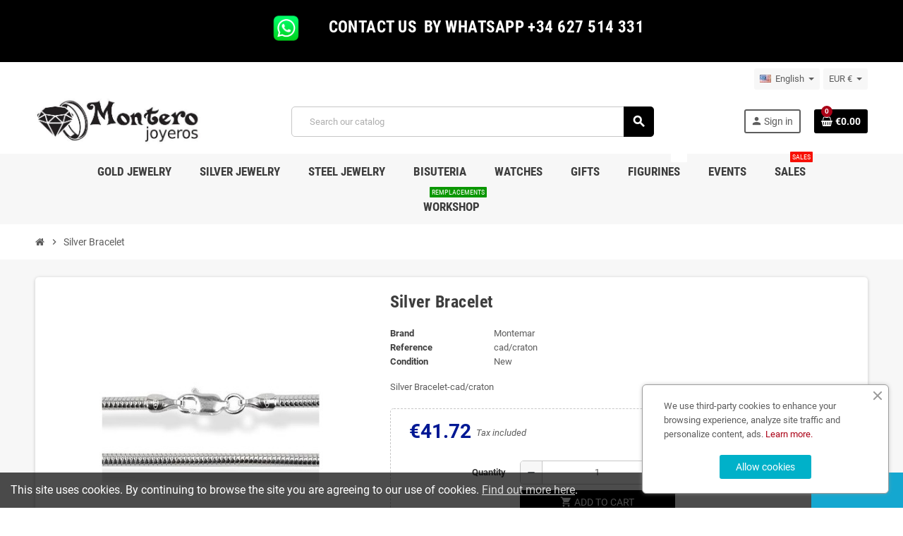

--- FILE ---
content_type: text/html; charset=utf-8
request_url: https://www.monterojoyeros.com/en/complementos-no-se-muestra/864-silver-bracelet-wwwmonterojoyeroscom.html
body_size: 16709
content:
<!doctype html>
<html lang="en-US">
  <head>
    
      
  <meta charset="utf-8">
  <meta name="theme-color" content="#f9f2e8">


  <meta http-equiv="x-ua-compatible" content="ie=edge">



  <title>|cad/craton|Silver Bracelet cad/craton - Montero Jewelry and Watches</title>
  
    
  
  <meta name="description" content="Shop online Silver Bracelet  cad/craton - PRICE: 41.72 ✓Warranty ✓Customization free ">
  <meta name="keywords" content="Silver,Bracelet,Joyas,Montemar,zaccesorios">
        <link rel="canonical" href="https://www.monterojoyeros.com/en/complementos-no-se-muestra/864-silver-bracelet-wwwmonterojoyeroscom.html">
    
                  <link rel="alternate" href="https://www.monterojoyeros.com/en/complementos-no-se-muestra/864-silver-bracelet-wwwmonterojoyeroscom.html" hreflang="en-us">
              <link rel="alternate" href="https://www.monterojoyeros.com/es/accesorios/864-cadena-plata-cola-ratón-60-cm-.html" hreflang="es">
            

  
    <script type="application/ld+json">
  {
    "@context": "https://schema.org",
    "@type": "Organization",
    "name" : "JOYAS MONTEMAR S.L.",
          "logo": {
        "@type": "ImageObject",
        "url":"https://www.monterojoyeros.com/img/montero-joyeros-logo-1602871185.jpg"
      },
        "url" : "https://www.monterojoyeros.com/en/"
  }
</script>

<script type="application/ld+json">
  {
    "@context": "https://schema.org",
    "@type": "WebPage",
    "isPartOf": {
      "@type": "WebSite",
      "url":  "https://www.monterojoyeros.com/en/",
      "name": "JOYAS MONTEMAR S.L."
    },
    "name": "|cad/craton|Silver Bracelet cad/craton - Montero Jewelry and Watches",
    "url":  "https://www.monterojoyeros.com/en/complementos-no-se-muestra/864-silver-bracelet-wwwmonterojoyeroscom.html"
  }
</script>


  <script type="application/ld+json">
    {
      "@context": "https://schema.org",
      "@type": "BreadcrumbList",
      "itemListElement": [
                  {
            "@type": "ListItem",
            "position": 1,
            "name": "Home",
            "item": "https://www.monterojoyeros.com/en/"
          },                  {
            "@type": "ListItem",
            "position": 2,
            "name": "Silver Bracelet",
            "item": "https://www.monterojoyeros.com/en/complementos-no-se-muestra/864-silver-bracelet-wwwmonterojoyeroscom.html"
          }              ]
    }
  </script>
  
  
  
      <script type="application/ld+json">
  {
    "@context": "https://schema.org/",
    "@type": "Product",
    "name": "Silver Bracelet",
    "description": "Shop online Silver Bracelet  cad/craton - PRICE: 41.72 ✓Warranty ✓Customization free ",
    "category": "zaccesorios",
    "image" :"https://www.monterojoyeros.com/1446-home_default/silver-bracelet-wwwmonterojoyeroscom.jpg",    "sku": "cad/craton",
    "mpn": "cad/craton"
        ,
    "brand": {
      "@type": "Brand",
      "name": "Montemar"
    }
            ,
    "weight": {
        "@context": "https://schema.org",
        "@type": "QuantitativeValue",
        "value": "0.100000",
        "unitCode": "kg"
    }
        ,
    "offers": {
      "@type": "Offer",
      "priceCurrency": "EUR",
      "name": "Silver Bracelet",
      "price": "41.72",
      "url": "https://www.monterojoyeros.com/en/complementos-no-se-muestra/864-silver-bracelet-wwwmonterojoyeroscom.html",
      "priceValidUntil": "2025-11-20",
              "image": ["https://www.monterojoyeros.com/1446-large_default/silver-bracelet-wwwmonterojoyeroscom.jpg"],
            "sku": "cad/craton",
      "mpn": "cad/craton",
                                              "availability": "https://schema.org/InStock",
      "seller": {
        "@type": "Organization",
        "name": "JOYAS MONTEMAR S.L."
      }
    }
      }
</script>
  
  
    
  

  
    <meta property="og:title" content="|cad/craton|Silver Bracelet cad/craton - Montero Jewelry and Watches" />
    <meta property="og:description" content="Shop online Silver Bracelet  cad/craton - PRICE: 41.72 ✓Warranty ✓Customization free " />
    <meta property="og:url" content="https://www.monterojoyeros.com/en/complementos-no-se-muestra/864-silver-bracelet-wwwmonterojoyeroscom.html" />
    <meta property="og:site_name" content="JOYAS MONTEMAR S.L." />
      



  <meta name="viewport" content="width=device-width, initial-scale=1, shrink-to-fit=no, maximum-scale=1">



  <link rel="icon" type="image/vnd.microsoft.icon" href="https://www.monterojoyeros.com/img/favicon.ico?1713971035">
  <link rel="shortcut icon" type="image/x-icon" href="https://www.monterojoyeros.com/img/favicon.ico?1713971035">



            
    <link rel="preload" href="https://www.monterojoyeros.com/themes/ZOneTheme/assets/fonts/-xPowC.woff2" as="font" type="font/woff2" crossorigin>
  <link rel="preload" href="https://www.monterojoyeros.com/themes/ZOneTheme/assets/fonts/3-h-59.woff2" as="font" type="font/woff2" crossorigin>
  <link rel="preload" href="https://www.monterojoyeros.com/themes/ZOneTheme/assets/fonts/SpNAlx.woff" as="font" type="font/woff" crossorigin>
  <link rel="preload" href="https://www.monterojoyeros.com/themes/ZOneTheme/assets/fonts/aQVDOc.woff" as="font" type="font/woff" crossorigin>
  <link rel="preload" href="https://www.monterojoyeros.com/themes/ZOneTheme/assets/fonts/3JoW0S.woff" as="font" type="font/woff" crossorigin>
  <link rel="preload" href="https://www.monterojoyeros.com/themes/ZOneTheme/assets/fonts/3MhMug.woff" as="font" type="font/woff" crossorigin>
  <link rel="preload" href="https://www.monterojoyeros.com/themes/ZOneTheme/assets/fonts/1-zhYP.woff" as="font" type="font/woff" crossorigin>



    <link rel="stylesheet" href="https://www.monterojoyeros.com/themes/ZOneTheme/assets/cache/theme-99bedd529.css" type="text/css" media="all">




    <script type="text/javascript">
        var prestashop = {"cart":{"products":[],"totals":{"total":{"type":"total","label":"Total","amount":0,"value":"\u20ac0.00"},"total_including_tax":{"type":"total","label":"Total (tax incl.)","amount":0,"value":"\u20ac0.00"},"total_excluding_tax":{"type":"total","label":"Total (tax excl.)","amount":0,"value":"\u20ac0.00"}},"subtotals":{"products":{"type":"products","label":"Subtotal","amount":0,"value":"\u20ac0.00"},"discounts":null,"shipping":{"type":"shipping","label":"Shipping","amount":0,"value":""},"tax":{"type":"tax","label":"Included taxes","amount":0,"value":"\u20ac0.00"}},"products_count":0,"summary_string":"0 items","vouchers":{"allowed":1,"added":[]},"discounts":[],"minimalPurchase":0,"minimalPurchaseRequired":""},"currency":{"id":1,"name":"Euro","iso_code":"EUR","iso_code_num":"978","sign":"\u20ac"},"customer":{"lastname":null,"firstname":null,"email":null,"birthday":null,"newsletter":null,"newsletter_date_add":null,"optin":null,"website":null,"company":null,"siret":null,"ape":null,"is_logged":false,"gender":{"type":null,"name":null},"addresses":[]},"language":{"name":"English (English)","iso_code":"en","locale":"en-US","language_code":"en-us","is_rtl":"0","date_format_lite":"m\/d\/Y","date_format_full":"m\/d\/Y H:i:s","id":1},"page":{"title":"","canonical":"https:\/\/www.monterojoyeros.com\/en\/complementos-no-se-muestra\/864-silver-bracelet-wwwmonterojoyeroscom.html","meta":{"title":"|cad\/craton|Silver Bracelet cad\/craton - Montero Jewelry and Watches","description":"Shop online Silver Bracelet  cad\/craton - PRICE: 41.72 \u2713Warranty \u2713Customization free ","keywords":"Silver,Bracelet,Joyas,Montemar,zaccesorios","robots":"index"},"page_name":"product","body_classes":{"lang-en":true,"lang-rtl":false,"country-ES":true,"currency-EUR":true,"layout-full-width":true,"page-product":true,"tax-display-enabled":true,"product-id-864":true,"product-Silver Bracelet":true,"product-id-category-110":true,"product-id-manufacturer-18":true,"product-id-supplier-3":true,"product-available-for-order":true},"admin_notifications":[]},"shop":{"name":"JOYAS MONTEMAR S.L.","logo":"https:\/\/www.monterojoyeros.com\/img\/montero-joyeros-logo-1602871185.jpg","stores_icon":"https:\/\/www.monterojoyeros.com\/img\/logo_stores.png","favicon":"https:\/\/www.monterojoyeros.com\/img\/favicon.ico"},"urls":{"base_url":"https:\/\/www.monterojoyeros.com\/","current_url":"https:\/\/www.monterojoyeros.com\/en\/complementos-no-se-muestra\/864-silver-bracelet-wwwmonterojoyeroscom.html","shop_domain_url":"https:\/\/www.monterojoyeros.com","img_ps_url":"https:\/\/www.monterojoyeros.com\/img\/","img_cat_url":"https:\/\/www.monterojoyeros.com\/img\/c\/","img_lang_url":"https:\/\/www.monterojoyeros.com\/img\/l\/","img_prod_url":"https:\/\/www.monterojoyeros.com\/img\/p\/","img_manu_url":"https:\/\/www.monterojoyeros.com\/img\/m\/","img_sup_url":"https:\/\/www.monterojoyeros.com\/img\/su\/","img_ship_url":"https:\/\/www.monterojoyeros.com\/img\/s\/","img_store_url":"https:\/\/www.monterojoyeros.com\/img\/st\/","img_col_url":"https:\/\/www.monterojoyeros.com\/img\/co\/","img_url":"https:\/\/www.monterojoyeros.com\/themes\/ZOneTheme\/assets\/img\/","css_url":"https:\/\/www.monterojoyeros.com\/themes\/ZOneTheme\/assets\/css\/","js_url":"https:\/\/www.monterojoyeros.com\/themes\/ZOneTheme\/assets\/js\/","pic_url":"https:\/\/www.monterojoyeros.com\/upload\/","pages":{"address":"https:\/\/www.monterojoyeros.com\/en\/Address","addresses":"https:\/\/www.monterojoyeros.com\/en\/addresses","authentication":"https:\/\/www.monterojoyeros.com\/en\/login","cart":"https:\/\/www.monterojoyeros.com\/en\/cart","category":"https:\/\/www.monterojoyeros.com\/en\/index.php?controller=category","cms":"https:\/\/www.monterojoyeros.com\/en\/index.php?controller=cms","contact":"https:\/\/www.monterojoyeros.com\/en\/contact-us","discount":"https:\/\/www.monterojoyeros.com\/en\/discount","guest_tracking":"https:\/\/www.monterojoyeros.com\/en\/guest-tracking","history":"https:\/\/www.monterojoyeros.com\/en\/order-history","identity":"https:\/\/www.monterojoyeros.com\/en\/identity","index":"https:\/\/www.monterojoyeros.com\/en\/","my_account":"https:\/\/www.monterojoyeros.com\/en\/my-account","order_confirmation":"https:\/\/www.monterojoyeros.com\/en\/order-confirmacion","order_detail":"https:\/\/www.monterojoyeros.com\/en\/index.php?controller=order-detail","order_follow":"https:\/\/www.monterojoyeros.com\/en\/order-follow","order":"https:\/\/www.monterojoyeros.com\/en\/order","order_return":"https:\/\/www.monterojoyeros.com\/en\/index.php?controller=order-return","order_slip":"https:\/\/www.monterojoyeros.com\/en\/credit-slip","pagenotfound":"https:\/\/www.monterojoyeros.com\/en\/page-not-found","password":"https:\/\/www.monterojoyeros.com\/en\/password","pdf_invoice":"https:\/\/www.monterojoyeros.com\/en\/index.php?controller=pdf-invoice","pdf_order_return":"https:\/\/www.monterojoyeros.com\/en\/index.php?controller=pdf-order-return","pdf_order_slip":"https:\/\/www.monterojoyeros.com\/en\/index.php?controller=pdf-order-slip","prices_drop":"https:\/\/www.monterojoyeros.com\/en\/prices-drop","product":"https:\/\/www.monterojoyeros.com\/en\/index.php?controller=product","search":"https:\/\/www.monterojoyeros.com\/en\/search","sitemap":"https:\/\/www.monterojoyeros.com\/en\/sitemap","stores":"https:\/\/www.monterojoyeros.com\/en\/our-store","supplier":"https:\/\/www.monterojoyeros.com\/en\/supplier","register":"https:\/\/www.monterojoyeros.com\/en\/login?create_account=1","order_login":"https:\/\/www.monterojoyeros.com\/en\/order?login=1"},"alternative_langs":{"en-us":"https:\/\/www.monterojoyeros.com\/en\/complementos-no-se-muestra\/864-silver-bracelet-wwwmonterojoyeroscom.html","es":"https:\/\/www.monterojoyeros.com\/es\/accesorios\/864-cadena-plata-cola-rat\u00f3n-60-cm-.html"},"theme_assets":"\/themes\/ZOneTheme\/assets\/","actions":{"logout":"https:\/\/www.monterojoyeros.com\/en\/?mylogout="},"no_picture_image":{"bySize":{"cart_default":{"url":"https:\/\/www.monterojoyeros.com\/img\/p\/en-default-cart_default.jpg","width":90,"height":90},"small_default":{"url":"https:\/\/www.monterojoyeros.com\/img\/p\/en-default-small_default.jpg","width":90,"height":90},"home_default":{"url":"https:\/\/www.monterojoyeros.com\/img\/p\/en-default-home_default.jpg","width":280,"height":280},"medium_default":{"url":"https:\/\/www.monterojoyeros.com\/img\/p\/en-default-medium_default.jpg","width":400,"height":400},"large_default":{"url":"https:\/\/www.monterojoyeros.com\/img\/p\/en-default-large_default.jpg","width":800,"height":800}},"small":{"url":"https:\/\/www.monterojoyeros.com\/img\/p\/en-default-cart_default.jpg","width":90,"height":90},"medium":{"url":"https:\/\/www.monterojoyeros.com\/img\/p\/en-default-home_default.jpg","width":280,"height":280},"large":{"url":"https:\/\/www.monterojoyeros.com\/img\/p\/en-default-large_default.jpg","width":800,"height":800},"legend":""}},"configuration":{"display_taxes_label":true,"display_prices_tax_incl":true,"is_catalog":false,"show_prices":true,"opt_in":{"partner":false},"quantity_discount":{"type":"discount","label":"Unit discount"},"voucher_enabled":1,"return_enabled":1},"field_required":[],"breadcrumb":{"links":[{"title":"Home","url":"https:\/\/www.monterojoyeros.com\/en\/"},{"title":"Silver Bracelet","url":"https:\/\/www.monterojoyeros.com\/en\/complementos-no-se-muestra\/864-silver-bracelet-wwwmonterojoyeroscom.html"}],"count":2},"link":{"protocol_link":"https:\/\/","protocol_content":"https:\/\/"},"time":1762369591,"static_token":"8b07f43f12d5a4ffe3762376c18d22ea","token":"5c3a22a6bb65abc7bbeef841fe6d0135","debug":false,"modules":{"zonethememanager":{"progress_bar":1,"boxed_layout":false,"lazy_loading":false,"sidebar_cart":1,"sidebar_navigation":0,"product_countdown":0,"svg_logo":false,"svg_width":"0px","sticky_menu":1,"sticky_mobile":0,"mobile_megamenu":false,"product_quickview":0,"product_addtocart":1,"product_details":1,"product_grid_columns":4,"body_classes":"no-customer-address","is_mobile":false,"product_grid_desc":"","product_grid_available":0,"product_grid_colors":0,"cat_image":0,"cat_description":0,"cat_expand_desc":0,"cat_subcategories":1,"cat_default_view":"grid","product_info_layout":"accordions","product_qty_add_inline":false,"product_actions_position":false,"product_image_zoom":0,"product_attr_combinations":false,"product_attr_swatches":true,"product_attr_default":false,"checkout_login_first":0,"ps_legalcompliance_spl":false,"enabled_pm_advancedsearch4":false,"psDimensionUnit":"cm"}}};
        var psemailsubscription_subscription = "https:\/\/www.monterojoyeros.com\/en\/module\/ps_emailsubscription\/subscription";
        var varBreadcrumbLinks = ["https:\/\/www.monterojoyeros.com\/en\/","https:\/\/www.monterojoyeros.com\/en\/complementos-no-se-muestra\/864-silver-bracelet-wwwmonterojoyeroscom.html"];
        var varCategoryTreeController = "https:\/\/www.monterojoyeros.com\/en\/module\/zonethememanager\/categoryTree";
        var varGetFinalDateController = "https:\/\/www.monterojoyeros.com\/en\/module\/zonethememanager\/getFinalDate";
        var varGetFinalDateMiniatureController = "https:\/\/www.monterojoyeros.com\/en\/module\/zonethememanager\/getFinalDateMiniature";
        var varMenuDropdownContentController = "https:\/\/www.monterojoyeros.com\/en\/module\/zonemegamenu\/menuDropdownContent";
        var varPSAjaxCart = 1;
        var varProductCommentGradeController = "https:\/\/www.monterojoyeros.com\/en\/module\/zonethememanager\/CommentGrade";
      </script>





  

<style type="text/css">a, .btn-outline-primary, .btn-outline-primary.disabled, .btn-outline-primary:disabled, .btn-link, .page-link, .text-primary, .products-selection .total-products p, .products-selection .products-sort-order .product-display .display-select .selected, #header .left-nav-trigger .left-nav-icon, #footer .footer-about-us .fa, #footer .footer-about-us .material-icons, .feature .material-icons, .feature .fa, .feature2 a:hover {color: #ab0016} .btn-primary, .btn-primary.disabled, .btn-primary:disabled, .btn-outline-primary:hover, .btn-outline-primary:not(:disabled):not(.disabled):active, .btn-outline-primary:not(:disabled):not(.disabled).active, .show > .btn-outline-primary.dropdown-toggle, .nav-pills .nav-link.active, .nav-pills .show > .nav-link, .page-item.active .page-link, .badge-primary, .progress-bar, .list-group-item.active, .bg-primary, .btn.btn-primary, .btn.btn-primary.disabled, .btn.btn-primary:disabled, .group-span-filestyle .btn-default, .group-span-filestyle .bootstrap-touchspin .btn-touchspin, .bootstrap-touchspin .group-span-filestyle .btn-touchspin, .pagination .page-list .current a, .add-to-cart, .add-to-cart.disabled, .add-to-cart:disabled, .sidebar-currency .currency-list .current .dropdown-item, .sidebar-language .language-list .current .dropdown-item, .pace .pace-progress, .pace-bounce .pace-activity, #header .mobile-header-version .mobile-menu-icon, .banner3:hover, #product-comments-list-pagination ul li.active span {background-color: #ab0016} .btn-primary, .btn-primary.disabled, .btn-primary:disabled, .btn-outline-primary, .btn-outline-primary:hover, .btn-outline-primary:not(:disabled):not(.disabled):active, .btn-outline-primary:not(:disabled):not(.disabled).active, .show > .btn-outline-primary.dropdown-toggle, .page-item.active .page-link, .list-group-item.active, .border-primary, .product-combinations .combination-item.active .switch-cbnt, .product-swatches .swatches-list > li.selected > span, .pace .pace-activity {border-color: #ab0016} .btn-primary:hover, .btn-primary:focus, .btn.btn-primary:hover, .btn-primary:not(:disabled):not(.disabled):active, .btn-primary:not(:disabled):not(.disabled).active, .btn.btn-primary:not(:disabled):not(.disabled):active, .btn.btn-primary:not(:disabled):not(.disabled).active, .add-to-cart:hover, .add-to-cart:not(:disabled):not(.disabled):active, .add-to-cart:not(:disabled):not(.disabled).active {background-color: #78000f} a:hover, .btn-link:hover, .page-link:hover, .btn-teriary:hover, .btn.btn-teriary:hover, .ui-autocomplete.ui-menu .ui-menu-item .ui-state-focus, .ui-autocomplete.ui-menu .ui-menu-item .ui-state-hover, .dropdown .expand-more:hover, .dropdown a.expand-more:hover, .dropdown-item:hover, .dropdown-item:focus, .checkout-step-order .step-part .edit, .checkout-step-order .step-part.current .part-icon, .checkout-step-order .step-part.current.reachable.complete .part-icon, .page-my-account #content .links a:hover, .active-filters .filter-block .material-icons, .product-price, .price-total, .product-name a:hover, a.product-name:hover, .product-list .product-miniature .grid-hover-btn a, .product-list .product-miniature .grid-hover-btn button, .wishlist-button-add.wishlist-button-product, .main-product-details .product-cover .layer .zoom-in, #product-modal .arrows, .cart-items-review .product-line-grid .product-prices .qty, .st-menu-close:hover, .aone-slideshow .nivoSlider .nivo-directionNav .nivo-prevNav, .aone-slideshow .nivoSlider .nivo-directionNav .nivo-nextNav, #header .left-nav-trigger .left-nav-icon:hover, .feature a:hover, .feature2 .material-icons, .feature2 .fa, .icon-link:hover {color: #ab0016} .custom-checkbox input[type="checkbox"]:hover + .check-shape, .custom-radio input[type="radio"]:hover + .check-shape, .custom-checkbox input[type="checkbox"]:checked + .check-shape, .custom-radio input[type="radio"]:checked + .check-shape, .custom-checkbox .check-shape.color .check-circle, .custom-radio .check-shape.color .check-circle, .category-tree > ul > li > a:hover:before, .main-product-details .product-images li.thumb-container .thumb.selected, .product-swatches .swatches-list > li.selected > span.color .check-circle, #product-modal .product-images img.selected, .anav-top .acategory-content .category-subs li a:hover:before, .aone-slideshow .nivoSlider .nivo-controlNav a.active, .banner2 a:before {border-color: #ab0016} .custom-checkbox input[type="checkbox"]:checked + .check-shape, .custom-radio input[type="radio"]:checked + .check-shape, .modal .modal-header .close:hover, .category-tree > ul > li > a:hover:before, .discount-percentage, .discount-amount, .product-flags .product-flag.discount span, .product-flags .product-flag.on-sale span, .add-to-cart.added:after, .main-product-details .scroll-box-arrows .left, .main-product-details .scroll-box-arrows .right, .cart-preview .cart-header .cart-products-count, .slick-prev, .slick-next, .slick-dots li button, .anav-top .acategory-content .category-subs li a:hover:before, .aone-slideshow .nivoSlider .nivo-controlNav a, .aone-popupnewsletter button.close, #header .sticky-icon-cart .cart-products-count, #scrollTopButton .scroll-button, .typoImageSlider .scrollArrows .left, .typoImageSlider .scrollArrows .right {background-color: #ab0016} .header-banner, .header-nav, .main-header, .checkout-header-right {color: #5d5d5d} .header-banner a:hover, .header-nav a:not(.dropdown-item):hover, .main-header a:not(.dropdown-item):hover, .header-nav .dropdown .expand-more:hover, .checkout-header-right a:not(.dropdown-item):hover {color: #000a68} .anav-top .adropdown {color: #5d5d5d} .anav-top .acategory-content .category-subs li a:before {border-color: #5d5d5d} .anav-top .acategory-content .category-title, .anav-top .aproduct-content .product-name, .anav-top .amanufacturer-content .brand-name {color: #3d3d3d} .anav-top .adropdown a:hover, .anav-top .acategory-content .category-title a:hover, .anav-top .aproduct-content .product-name a:hover, .anav-top .amanufacturer-content .brand-name a:hover {color: #000a68} .anav-top .acategory-content .category-subs li a:hover:before {border-color: #000a68} .anav-top .acategory-content .category-subs li a:hover:before {background-color: #000a68} .breadcrumb-wrapper .breadcrumb, .breadcrumb-wrapper .breadcrumb a {color: #5d5d5d} #footer a:hover {color: #06006c} .icon-link:hover, .checkout-step-order .step-part .edit, .active-filters .filter-block .material-icons, .product-list .product-miniature .grid-hover-btn a, .product-list .product-miniature .grid-hover-btn button, .wishlist-button-add.wishlist-button-product, .main-product-details .product-cover .layer .zoom-in, #product-modal .arrows, .st-menu-close:hover, .aone-slideshow .nivoSlider .nivo-directionNav .nivo-prevNav, .aone-slideshow .nivoSlider .nivo-directionNav .nivo-nextNav {color: #000e8f} .modal .modal-header .close:hover, .add-to-cart.added:after, .main-product-details .scroll-box-arrows .left, .main-product-details .scroll-box-arrows .right, .slick-prev, .slick-next, .slick-dots li button, .aone-slideshow .nivoSlider .nivo-controlNav a, .aone-popupnewsletter button.close, #scrollTopButton .scroll-button, .typoImageSlider .scrollArrows .left, .typoImageSlider .scrollArrows .right {background-color: #000e8f} .aone-slideshow .nivoSlider .nivo-controlNav a.active {border-color: #000e8f} .btn-primary, .btn-primary.disabled, .btn-primary:disabled, .btn.btn-primary, .btn.btn-primary.disabled, .btn.btn-primary:disabled, .add-to-cart, .add-to-cart.disabled, .add-to-cart:disabled, #header .mobile-header-version .mobile-menu-icon {background-color: #000000} .btn-primary, .btn-primary.disabled, .btn-primary:disabled {border-color: #000000} .btn-primary:hover, .btn-primary:focus, .btn.btn-primary:hover, .btn-primary:not(:disabled):not(.disabled):active, .btn-primary:not(:disabled):not(.disabled).active, .btn.btn-primary:not(:disabled):not(.disabled):active, .btn.btn-primary:not(:disabled):not(.disabled).active, .add-to-cart:hover, .add-to-cart:not(:disabled):not(.disabled):active, .add-to-cart:not(:disabled):not(.disabled).active {background-color: #000000} .product-name {color: #3d3d3d} .product-name a:hover, a.product-name:hover {color: #fd6282} .product-price, .price-total {color: #001894} </style>

<style type="text/css">#header .header-logo svg, #header .header-logo img {
  max-height: 73px;
}</style>
<script async src="https://www.googletagmanager.com/gtag/js?id=G-BJY47VGB8B"></script>
<script>

  window.dataLayer = window.dataLayer || [];
  function gtag(){dataLayer.push(arguments);}
  gtag('js', new Date());

  gtag('config', 'G-BJY47VGB8B');

</script><script>

(function(i,s,o,g,r,a,m){i['GoogleAnalyticsObject']=r;i[r]=i[r]||function(){
(i[r].q=i[r].q||[]).push(arguments)},i[r].l=1*new Date();a=s.createElement(o),
m=s.getElementsByTagName(o)[0];a.async=1;a.src=g;m.parentNode.insertBefore(a,m)
})(window,document,'script','https://www.google-analytics.com/analytics.js','ga');

ga('create', 'G-BJY47VGB8B', 'auto');
ga('send', 'pageview');

</script><link rel="alternate" type="application/rss+xml" title="|cad/craton|Silver Bracelet cad/craton - Montero Jewelry and Watches" href="//www.monterojoyeros.com/en/module/ps_feeder/rss?id_category=110&orderby=date_add&orderway=desc">




    
  <meta property="og:type" content="product">
      <meta property="og:image" content="https://www.monterojoyeros.com/1446-large_default/silver-bracelet-wwwmonterojoyeroscom.jpg">
  
      <meta property="product:pretax_price:amount" content="34.48">
    <meta property="product:pretax_price:currency" content="EUR">
    <meta property="product:price:amount" content="41.72">
    <meta property="product:price:currency" content="EUR">
        <meta property="product:weight:value" content="0.100000">
    <meta property="product:weight:units" content="kg">
  
  </head>

  <body id="product"
    class="st-wrapper lang-en country-es currency-eur layout-full-width page-product tax-display-enabled product-id-864 product-silver-bracelet product-id-category-110 product-id-manufacturer-18 product-id-supplier-3 product-available-for-order
    no-customer-address    pace-running"
  >
    
      
    

    
          

    <main id="page" class="st-pusher ">

      
              

      <header id="header">
        
          
  <!-- desktop header -->
  <div class="desktop-header-version">
    
      <div class="header-banner clearfix">
        <div class="header-event-banner" style="background-color: #000000;">
  <div class="container">
    <div class="header-event-banner-wrapper">
      <h3 style="text-align: center;"><strong><img src="https://www.monterojoyeros.com/img/cms/5ae21cc526c97415d3213554.png" alt="" width="77" height="64" />   <span style="color: #ffffff;"> CONTACT US  BY WHATSAPP +34 627 514 331</span></strong></h3>
    </div>
  </div>
</div>


      </div>
    

    
      <div class="header-nav clearfix">
        <div class="container">
          <div class="header-nav-wrapper d-flex align-items-center justify-content-between">
            <div class="left-nav d-flex">
              <div class="header-phone js-header-phone-source">
	<h3><strong>         </strong></h3>
</div>

            </div>
            <div class="right-nav d-flex">
              <div class="language-selector-wrapper">
  <div class="language-selector dropdown js-dropdown">
    <div class="desktop-dropdown">
      <span id="language-selector-label" class="hidden-md-up">Language:</span>
      <button class="btn-unstyle dropdown-current expand-more" data-toggle="dropdown" data-offset="0,2px" aria-haspopup="true" aria-expanded="false" aria-label="Language dropdown">
        <span><img src="https://www.monterojoyeros.com/img/l/1.jpg" alt="English" width="16" height="11"></span>
        <span>&nbsp;&nbsp;English</span>
        <span class="dropdown-icon"><span class="expand-icon"></span></span>
      </button>
      <div class="dropdown-menu js-language-source" aria-labelledby="language-selector-label">
        <ul class="language-list">
                      <li  class="current" >
              <a href="https://www.monterojoyeros.com/en/complementos-no-se-muestra/864-silver-bracelet-wwwmonterojoyeroscom.html" title="English (English)" class="dropdown-item" data-iso-code="en">
                <span class="l-name">
                  <span><img src="https://www.monterojoyeros.com/img/l/1.jpg" alt="English" width="16" height="11"></span>
                  <span>&nbsp;&nbsp;English</span>
                </span>
                <span class="l-code">en</span>
              </a>
            </li>
                      <li >
              <a href="https://www.monterojoyeros.com/es/accesorios/864-cadena-plata-cola-ratón-60-cm-.html" title="Español (Spanish)" class="dropdown-item" data-iso-code="es">
                <span class="l-name">
                  <span><img src="https://www.monterojoyeros.com/img/l/3.jpg" alt="Español" width="16" height="11"></span>
                  <span>&nbsp;&nbsp;Español</span>
                </span>
                <span class="l-code">es</span>
              </a>
            </li>
                  </ul>
      </div>
    </div>
  </div>
</div>
<div class="currency-selector-wrapper">
  <div class="currency-selector dropdown js-dropdown">
    <div class="desktop-dropdown">
      <span id="currency-selector-label">Currency:</span>
      <button class="btn-unstyle dropdown-current expand-more" data-toggle="dropdown" data-offset="0,2px" aria-haspopup="true" aria-expanded="false" aria-label="Currency dropdown">
        <span>EUR €</span>
        <span class="dropdown-icon"><span class="expand-icon"></span></span>
      </button>
      <div class="dropdown-menu js-currency-source" aria-labelledby="currency-selector-label">
        <ul class="currency-list">
                      <li class="current">
              <a title="Euro" rel="nofollow" href="https://www.monterojoyeros.com/en/complementos-no-se-muestra/864-silver-bracelet-wwwmonterojoyeroscom.html?SubmitCurrency=1&amp;id_currency=1" class="dropdown-item">
                EUR
                <span class="c-sign">€</span>              </a>
            </li>
                      <li >
              <a title="Dólar estadounidense" rel="nofollow" href="https://www.monterojoyeros.com/en/complementos-no-se-muestra/864-silver-bracelet-wwwmonterojoyeroscom.html?SubmitCurrency=1&amp;id_currency=3" class="dropdown-item">
                USD
                <span class="c-sign">$</span>              </a>
            </li>
                  </ul>
      </div>
    </div>
  </div>
</div>
            </div>
          </div>
        </div>
      </div>
    

    
      <div class="main-header clearfix">
        <div class="container">
          <div class="header-wrapper d-flex align-items-center">

            
              <div class="header-logo">
                
  <a href="https://www.monterojoyeros.com/en/" title="JOYAS MONTEMAR S.L.">
          <img class="logo" src="https://www.monterojoyeros.com/img/montero-joyeros-logo-1602871185.jpg" alt="JOYAS MONTEMAR S.L." width="499" height="155">
      </a>

              </div>
            

            
              <div class="header-right">
                <div class="display-top align-items-center d-flex flex-wrap flex-lg-nowrap justify-content-end">
                  <!-- Block search module TOP -->
<div class="searchbar-wrapper">
  <div id="search_widget" class="js-search-source" data-search-controller-url="//www.monterojoyeros.com/en/search">
    <div class="search-widget ui-front">
      <form method="get" action="//www.monterojoyeros.com/en/search">
        <input type="hidden" name="controller" value="search">
        <input class="form-control" type="text" name="s" value="" placeholder="Search our catalog" aria-label="Search">
        <button type="submit" class="btn-primary">
          <i class="material-icons search">search</i>
        </button>
      </form>
    </div>
  </div>
</div>
<!-- /Block search module TOP -->
<div class="customer-signin-module">
  <div class="user-info">
          <div class="js-account-source">
        <ul>
          <li>
            <div class="account-link">
              <a
                href="https://www.monterojoyeros.com/en/my-account"
                title="Log in to your customer account"
                rel="nofollow"
              >
                <i class="material-icons">person</i><span>Sign in</span>
              </a>
            </div>
          </li>
        </ul>
      </div>
      </div>
</div><div class="shopping-cart-module">
  <div class="blockcart cart-preview" data-refresh-url="//www.monterojoyeros.com/en/module/ps_shoppingcart/ajax" data-sidebar-cart-trigger>
    <ul class="cart-header">
      <li data-header-cart-source>
        <a href="//www.monterojoyeros.com/en/cart?action=show" class="cart-link btn-primary" rel="nofollow" aria-label="Shopping cart link containing 0 product(s)">
          <span class="cart-design"><i class="fa fa-shopping-basket" aria-hidden="true"></i><span class="cart-products-count">0</span></span>
          <span class="cart-total-value">€0.00</span>
        </a>
      </li>
    </ul>

          <div class="cart-dropdown" data-shopping-cart-source>
  <div class="cart-dropdown-wrapper">
    <div class="cart-title h4">Shopping Cart</div>
          <div class="no-items">
        There are no more items in your cart
      </div>
      </div>
  <div class="js-cart-update-quantity page-loading-overlay cart-overview-loading">
    <div class="page-loading-backdrop d-flex align-items-center justify-content-center">
      <span class="uil-spin-css"><span><span></span></span><span><span></span></span><span><span></span></span><span><span></span></span><span><span></span></span><span><span></span></span><span><span></span></span><span><span></span></span></span>
    </div>
  </div>
</div>
      </div>
</div>

                </div>
              </div>
            

          </div>
        </div>
      </div>
    

    
      <div class="header-bottom clearfix">
        <div class="header-main-menu" id="header-main-menu" data-sticky-menu>
          <div class="container">
            <div class="header-main-menu-wrapper">
                            <div class="sticky-icon-cart" data-sticky-cart data-sidebar-cart-trigger></div>
                <div id="amegamenu" class="">
    <ul class="anav-top js-ajax-mega-menu">
          <li class="amenu-item plex " data-id-menu="1">
        <a href="https://www.monterojoyeros.com/es/254-joyeria-oro" class="amenu-link" >                    <span>Gold jewelry</span>
                  </a>
                  <div class="adropdown adrd5">
            <div class="js-dropdown-content" data-id-menu="1"></div>
          </div>
              </li>
          <li class="amenu-item plex " data-id-menu="4">
        <a href="#" class="amenu-link" >                    <span>Silver Jewelry</span>
                  </a>
                  <div class="adropdown adrd5">
            <div class="js-dropdown-content" data-id-menu="4"></div>
          </div>
              </li>
          <li class="amenu-item plex " data-id-menu="2">
        <a href="#" class="amenu-link" >                    <span>Steel Jewelry</span>
                  </a>
                  <div class="adropdown adrd5">
            <div class="js-dropdown-content" data-id-menu="2"></div>
          </div>
              </li>
          <li class="amenu-item plex " data-id-menu="12">
        <a href="https://www.monterojoyeros.com/es/2699-joyeria" class="amenu-link" >                    <span>BISUTERIA</span>
                  </a>
                  <div class="adropdown adrd5">
            <div class="js-dropdown-content" data-id-menu="12"></div>
          </div>
              </li>
          <li class="amenu-item plex " data-id-menu="7">
        <a href="#" class="amenu-link" >                    <span>Watches</span>
                  </a>
                  <div class="adropdown adrd5">
            <div class="js-dropdown-content" data-id-menu="7"></div>
          </div>
              </li>
          <li class="amenu-item plex " data-id-menu="6">
        <a href="https://www.monteroregalos.com/monteroregalos.com/en/" class="amenu-link" >                    <span>Gifts</span>
                  </a>
                  <div class="adropdown adrd5">
            <div class="js-dropdown-content" data-id-menu="6"></div>
          </div>
              </li>
          <li class="amenu-item plex " data-id-menu="8">
        <a href="#" class="amenu-link" >                    <span>Figurines</span>
          <sup style="background-color:#ffffff;">PRO</sup>        </a>
                  <div class="adropdown adrd5">
            <div class="js-dropdown-content" data-id-menu="8"></div>
          </div>
              </li>
          <li class="amenu-item plex " data-id-menu="11">
        <a href="https://www.monterojoyeros.com/es/2760-celebraciones" class="amenu-link" >                    <span>Events</span>
                  </a>
                  <div class="adropdown adrd5">
            <div class="js-dropdown-content" data-id-menu="11"></div>
          </div>
              </li>
          <li class="amenu-item plex " data-id-menu="5">
        <a href="#" class="amenu-link" >                    <span>Sales</span>
          <sup style="background-color:#f71000;">sales</sup>        </a>
                  <div class="adropdown adrd5">
            <div class="js-dropdown-content" data-id-menu="5"></div>
          </div>
              </li>
          <li class="amenu-item plex " data-id-menu="10">
        <span class="amenu-link">                    <span>Workshop</span>
          <sup style="background-color:#0a9700;">Remplacements</sup>        </span>
                  <div class="adropdown adrd1">
            <div class="js-dropdown-content" data-id-menu="10"></div>
          </div>
              </li>
        </ul>
  </div>

            </div>
          </div>
        </div>
      </div>
    
  </div>



        
      </header>

      <section id="wrapper">
        
          
<nav class="breadcrumb-wrapper ">
  <div class="container">
    <ol class="breadcrumb" data-depth="2">
              
                      <li class="breadcrumb-item">
                                            <a href="https://www.monterojoyeros.com/en/" class="item-name">
                                      <i class="fa fa-home home" aria-hidden="true"></i>
                                      <span>Home</span>
                </a>
                          </li>
                  
              
                      <li class="breadcrumb-item">
                              <span class="separator material-icons">chevron_right</span>
                                            <span class="item-name">Silver Bracelet</span>
                          </li>
                  
          </ol>
  </div>
</nav>
        

        
          
<aside id="notifications">
  <div class="container">
    
    
    
      </div>
</aside>
        

        

        

        
          <div class="main-content">
            <div class="container">
              <div class="row ">

                

                
<div id="content-wrapper" class="js-content-wrapper center-column col-12">
  <div class="center-wrapper">
    

    
<section>

  
    <div class="main-product-details shadow-box md-bottom js-product-container" id="mainProduct">
                          
      <div class="row">
        
          <div class="product-left col-12 col-md-5 ">
            <section class="product-left-content">
              
                <div class="images-container">
  <div class="images-container-wrapper js-cover-image">
          
        
          <div class="product-cover sm-bottom">
            <img
              src = "https://www.monterojoyeros.com/1446-medium_default/silver-bracelet-wwwmonterojoyeroscom.jpg"
              class = "img-fluid js-qv-product-cover js-main-zoom"
              alt = "Silver Bracelet-cad/craton-www.monterojoyeros.com"
              data-zoom-image = "https://www.monterojoyeros.com/1446-large_default/silver-bracelet-wwwmonterojoyeroscom.jpg"
              data-id-image = "1446"
              width = "400"
              height = "400"
            >
            <div class="layer d-flex align-items-center justify-content-center">
              <span class="zoom-in js-mfp-button"><i class="material-icons">zoom_out_map</i></span>
            </div>
          </div>
        

        
          <div class="thumbs-list d-none">
  <div class="flex-scrollbox-wrapper js-product-thumbs-scrollbox">
    <ul class="product-images" id="js-zoom-gallery">
              <li class="thumb-container">
          <a
            class="thumb js-thumb selected"
            data-image="https://www.monterojoyeros.com/1446-medium_default/silver-bracelet-wwwmonterojoyeroscom.jpg"
            data-zoom-image="https://www.monterojoyeros.com/1446-large_default/silver-bracelet-wwwmonterojoyeroscom.jpg"
            data-id-image="1446"
          >
            <img
              src = "https://www.monterojoyeros.com/1446-small_default/silver-bracelet-wwwmonterojoyeroscom.jpg"
              alt = "Silver Bracelet-cad/craton-www.monterojoyeros.com"
              class = "img-fluid"
              width = "90"
              height = "90"
            >
          </a>
        </li>
          </ul>
  </div>

  <div class="scroll-box-arrows">
    <i class="material-icons left">chevron_left</i>
    <i class="material-icons right">chevron_right</i>
  </div>
</div>
        
      
      </div>

  
</div>
              

              

              

  

            </section>
          </div>
        

        
          <div class="product-right col-12 col-md-7 ">
            <section class="product-right-content">
              
                
                  <h1 class="page-heading">Silver Bracelet</h1>
                
              

              <div class="row">
                <div class="col-12 ">
                  <div class="product-attributes mb-2 js-product-attributes-destination"></div>

                  <div class="product-availability-top mb-3 js-product-availability-destination"></div>

                  
                    <div class="product-out-of-stock">
                      
                    </div>
                  

                  
                    <div id="product-description-short-864" class="product-description-short typo sm-bottom">
                      Silver Bracelet-cad/craton
                    </div>
                  

                  
<div class="product-information light-box-bg sm-bottom">
  
  <div class="product-actions js-product-actions">
    
      <form action="https://www.monterojoyeros.com/en/cart" method="post" id="add-to-cart-or-refresh">
        <input type="hidden" name="token" value="8b07f43f12d5a4ffe3762376c18d22ea">
        <input type="hidden" name="id_product" value="864" id="product_page_product_id">
        <input type="hidden" name="id_customization" value="0" id="product_customization_id" class="js-product-customization-id">

        
          
<div class="product-variants js-product-variants">
</div>
        

        
                  

        
          <section class="product-discounts js-product-discounts">
</section>


        

        
            <div class="product-prices sm-bottom js-product-prices">
    
      <div class="product-prices-wrapper">
        <p class="current-price">
          <span class='price product-price current-price-value' content="41.72">
                                      €41.72
                      </span>

                      <span class="tax-label labels-tax-long">Tax included</span>
                  </p>

        <p class="show-more-without-taxes">
          <span style="font-size: 80%;">€34.48</span>
          <span class="tax-label">Tax excluded</span>
        </p>

        
        
                  
      </div>
    

    
          

    
          

    
          

    

    <div class="shipping-delivery-label">
      
      

                                          </div>

      </div>
        

        
        
          


<div class="product-add-to-cart js-product-add-to-cart ">
  
      <div class="product-quantity normal-style sm-bottom">
      
        <div class="row">
          <label class="form-control-label col-3">Quantity</label>
          <div class="col-9">
            
  <div class="product-quantity-touchspin">
    <div class="qty">
      <input
        type="number"
        name="qty"
        id="quantity_wanted"
        inputmode="numeric"
        pattern="[0-9]*"
                  value="1"
          min="1"
                class="form-control"
        aria-label="Quantity"
      />
    </div>
  </div>
  <div class="add">
    <button
      class="btn add-to-cart"
      data-button-action="add-to-cart"
      type="submit"
          >
      <i class="material-icons shopping-cart">shopping_cart</i><span>Add to cart</span>
      <span class="js-waitting-add-to-cart page-loading-overlay add-to-cart-loading">
        <span class="page-loading-backdrop d-flex align-items-center justify-content-center">
          <span class="uil-spin-css"><span><span></span></span><span><span></span></span><span><span></span></span><span><span></span></span><span><span></span></span><span><span></span></span><span><span></span></span><span><span></span></span></span>
        </span>
      </span>
    </button>
  </div>

          </div>
        </div>
      
    </div>
  
  
    <div class="product-minimal-quantity js-product-minimal-quantity sm-bottom">
          </div>
  

  
<!-- Start shortcut. Module Paypal -->

  <script>
                             var sc_init_url = "https:\/\/www.monterojoyeros.com\/en\/module\/paypal\/ScInit";
                                   var scOrderUrl = "https:\/\/www.monterojoyeros.com\/en\/module\/paypal\/scOrder";
                                   var styleSetting = {"label":"buynow","color":"gold","shape":"rect","height":35,"width":200};
           </script>

  <script>
      function init() {
          if (document.readyState == 'complete') {
              addScripts();
          } else {
              document.addEventListener('readystatechange', function () {
                  if (document.readyState == 'complete') {
                      addScripts();
                  }
              })
          }

          function addScripts() {
              var scripts = Array();
                            var script = document.querySelector('script[data-key="tot-paypal-sdk"]');

              if (null == script) {
                  var newScript = document.createElement('script');
                                    newScript.setAttribute('src', 'https://www.paypal.com/sdk/js?client-id=AXSkSnLkYohAOjaJFAIpLSqmQ7XrXaHoPQIKdN9AlAX7bCwACPnKUO9euaoMN19fMEebPwv4U9kOsuaf&intent=capture&currency=EUR&locale=en_US&components=buttons%2Cmarks');
                                    newScript.setAttribute('data-namespace', 'totPaypalSdkButtons');
                  
                  if (false === ('tot-paypal-sdk'.search('jq-lib') === 0 && typeof jQuery === 'function')) {
                      newScript.setAttribute('data-key', 'tot-paypal-sdk');
                      scripts.push(newScript);
                  }
              }
                            var script = document.querySelector('script[data-key="shortcut"]');

              if (null == script) {
                  var newScript = document.createElement('script');
                                    newScript.setAttribute('src', '/modules/paypal/views/js/shortcut.js?v=6.5.0');
                  
                  if (false === ('shortcut'.search('jq-lib') === 0 && typeof jQuery === 'function')) {
                      newScript.setAttribute('data-key', 'shortcut');
                      scripts.push(newScript);
                  }
              }
              
              scripts.forEach(function (scriptElement) {
                  document.body.appendChild(scriptElement);
              })
          };
      };
      init();

  </script>






  <style>
    .product-quantity {
      flex-wrap: wrap;
    }

    .product-quantity [data-container-express-checkout] {
      flex-basis: 100%;
    }
  </style>

  <div data-container-express-checkout data-paypal-source-page="product" style="float:right; margin: 10px 40px 0 0;">
    <form data-paypal-payment-form-cart class="paypal_payment_form" action="https://www.monterojoyeros.com/en/module/paypal/ScInit" title="Pay with PayPal" method="post" data-ajax="false">
      <input
              type="hidden"
              name="id_product"
              data-paypal-id-product
              value="864"
      />
      <input type="hidden" name="quantity" data-paypal-qty value=""/>
      <input type="hidden" name="combination" data-paypal-combination value="" />
      <input type="hidden" data-paypal-id-product-attribute value="" />
      <input type="hidden" name="express_checkout" value=""/>
      <input type="hidden" name="current_shop_url" data-paypal-url-page value="" />
      <input type="hidden" id="source_page" name="source_page" value="product">
    </form>
    <div paypal-button-container></div>
  </div>
  <div class="clearfix"></div>





  <script>
      function waitPaypalIsLoaded() {
          if (typeof totPaypalSdkButtons === 'undefined' || typeof Shortcut === 'undefined') {
              setTimeout(waitPaypalIsLoaded, 200);
              return;
          }

          Shortcut.init();

          if (typeof PAYPAL_MOVE_BUTTON_AT_END != 'undefined') {
            Shortcut.isMoveButtonAtEnd = PAYPAL_MOVE_BUTTON_AT_END;
          }

          Shortcut.initButton();
      }

      waitPaypalIsLoaded();
  </script>

<!-- End shortcut. Module Paypal -->





  
      

</div>
        

        

      </form>
    
  </div>
</div><!-- /product-information -->

                  
                    <div class="product-additional-info js-product-additional-info">
  
</div>
                  

                  
                </div>

                              </div>

              
                <div class="reassurance-hook">
                  
                </div>
              
            </section><!-- /product-right-content -->
          </div><!-- /product-right -->
        
      </div><!-- /row -->

      <div class="js-product-refresh-pending-query page-loading-overlay main-product-details-loading">
        <div class="page-loading-backdrop d-flex align-items-center justify-content-center">
          <span class="uil-spin-css"><span><span></span></span><span><span></span></span><span><span></span></span><span><span></span></span><span><span></span></span><span><span></span></span><span><span></span></span><span><span></span></span></span>
        </div>
      </div>
    </div><!-- /main-product-details -->
  

  
    <div class="main-product-bottom md-bottom">
                        <div id="productAccordions" class="product-accordions js-product-accordions" role="tablist" aria-multiselectable="true">
  <div class="panel active">
    <div class="panel-heading" role="tab" id="headingDescription">
      <p class="panel-title h5">
        <a data-toggle="collapse" data-parent="#productAccordions" href="#collapseDescription" aria-expanded="true" aria-controls="collapseDescription">
          <span>Description</span><span><i class="caret-down-icon"></i></span>
        </a>
      </p>
    </div>
    <div id="collapseDescription" class="product-description-block panel-collapse collapse show" role="tabpanel" aria-labelledby="headingDescription">
      <div class="panel-content">
        
  <div class="product-description typo"></div>

      </div>
    </div>
  </div>

  <div class="panel ">
    <div class="panel-heading" role="tab" id="headingDetails">
      <p class="panel-title h5">
        <a data-toggle="collapse" data-parent="#productAccordions" href="#collapseDetails" aria-expanded="false" aria-controls="collapseDetails">
          <span>Data sheet</span><span><i class="caret-down-icon"></i></span>
        </a>
      </p>
    </div>
    <div id="collapseDetails" class="product-features-block panel-collapse collapse" role="tabpanel" aria-labelledby="headingDetails">
      <div class="panel-content">
        
  <div class="product-details js-product-details" id="product-details" data-product="{&quot;id_shop_default&quot;:&quot;1&quot;,&quot;id_manufacturer&quot;:&quot;18&quot;,&quot;id_supplier&quot;:&quot;3&quot;,&quot;reference&quot;:&quot;cad\/craton&quot;,&quot;is_virtual&quot;:&quot;0&quot;,&quot;delivery_in_stock&quot;:null,&quot;delivery_out_stock&quot;:null,&quot;id_category_default&quot;:&quot;110&quot;,&quot;on_sale&quot;:&quot;0&quot;,&quot;online_only&quot;:&quot;0&quot;,&quot;ecotax&quot;:0,&quot;minimal_quantity&quot;:&quot;1&quot;,&quot;low_stock_threshold&quot;:null,&quot;low_stock_alert&quot;:&quot;0&quot;,&quot;price&quot;:&quot;\u20ac41.72&quot;,&quot;unity&quot;:&quot;0.000000&quot;,&quot;unit_price_ratio&quot;:&quot;0.000000&quot;,&quot;additional_shipping_cost&quot;:&quot;0.000000&quot;,&quot;customizable&quot;:&quot;0&quot;,&quot;text_fields&quot;:&quot;0&quot;,&quot;uploadable_files&quot;:&quot;0&quot;,&quot;redirect_type&quot;:&quot;404&quot;,&quot;id_type_redirected&quot;:&quot;0&quot;,&quot;available_for_order&quot;:&quot;1&quot;,&quot;available_date&quot;:&quot;0000-00-00&quot;,&quot;show_condition&quot;:&quot;1&quot;,&quot;condition&quot;:&quot;new&quot;,&quot;show_price&quot;:&quot;1&quot;,&quot;indexed&quot;:&quot;1&quot;,&quot;visibility&quot;:&quot;both&quot;,&quot;cache_default_attribute&quot;:&quot;0&quot;,&quot;advanced_stock_management&quot;:&quot;0&quot;,&quot;date_add&quot;:&quot;2009-08-27 15:21:16&quot;,&quot;date_upd&quot;:&quot;2024-11-05 20:38:20&quot;,&quot;pack_stock_type&quot;:&quot;3&quot;,&quot;meta_description&quot;:&quot;Shop online Silver Bracelet  cad\/craton - PRICE: 41.72 \u2713Warranty \u2713Customization free &quot;,&quot;meta_keywords&quot;:&quot;Silver,Bracelet,Joyas,Montemar,zaccesorios&quot;,&quot;meta_title&quot;:&quot;|cad\/craton|Silver Bracelet cad\/craton - Montero Jewelry and Watches&quot;,&quot;link_rewrite&quot;:&quot;silver-bracelet-wwwmonterojoyeroscom&quot;,&quot;name&quot;:&quot;Silver Bracelet&quot;,&quot;description&quot;:&quot;&quot;,&quot;description_short&quot;:&quot;Silver Bracelet-cad\/craton&quot;,&quot;available_now&quot;:&quot;&quot;,&quot;available_later&quot;:&quot;&quot;,&quot;id&quot;:864,&quot;id_product&quot;:864,&quot;out_of_stock&quot;:2,&quot;new&quot;:0,&quot;id_product_attribute&quot;:&quot;0&quot;,&quot;quantity_wanted&quot;:1,&quot;extraContent&quot;:[{&quot;title&quot;:&quot;Shipping &amp; Returns&quot;,&quot;content&quot;:&quot;&lt;h5&gt;Returns Policy&lt;\/h5&gt;\r\n&lt;p&gt;You may return most new, unopened items within 30 days of delivery for a full refund. We&#039;ll also pay the return shipping costs if the return is a result of our error (you received an incorrect or defective item, etc.).&lt;\/p&gt;\r\n&lt;p&gt;You should expect to receive your refund within four weeks of giving your package to the return shipper, however, in many cases you will receive a refund more quickly. This time period includes the transit time for us to receive your return from the shipper (5 to 10 business days), the time it takes us to process your return once we receive it (3 to 5 business days), and the time it takes your bank to process our refund request (5 to 10 business days).&lt;\/p&gt;\r\n&lt;p&gt;If you need to return an item, simply login to your account, view the order using the &#039;Complete Orders&#039; link under the My Account menu and click the Return Item(s) button. We&#039;ll notify you via e-mail of your refund once we&#039;ve received and processed the returned item.&lt;\/p&gt;\r\n&lt;h5&gt;Shipping&lt;\/h5&gt;\r\n&lt;p&gt;We can ship to virtually any address in the world. Note that there are restrictions on some products, and some products cannot be shipped to international destinations.&lt;\/p&gt;\r\n&lt;p&gt;When you place an order, we will estimate shipping and delivery dates for you based on the availability of your items and the shipping options you choose. Depending on the shipping provider you choose, shipping date estimates may appear on the shipping quotes page.&lt;\/p&gt;\r\n&lt;p&gt;Please also note that the shipping rates for many items we sell are weight-based. The weight of any such item can be found on its detail page. To reflect the policies of the shipping companies we use, all weights will be rounded up to the next full pound.&lt;\/p&gt;&quot;,&quot;attr&quot;:{&quot;id&quot;:&quot;&quot;,&quot;class&quot;:&quot;&quot;},&quot;moduleName&quot;:&quot;zoneproductadditional&quot;},{&quot;title&quot;:&quot;Secure Payment&quot;,&quot;content&quot;:&quot;&lt;p&gt;&lt;img src=\&quot;https:\/\/www.monterojoyeros.com\/img\/cms\/compra-segura-2.gif\&quot; style=\&quot;box-sizing: border-box; border: 0px; vertical-align: middle; max-width: 30px; height: auto; color: #353533; font-family: &#039;Open Sans&#039;, sans-serif; font-size: 14px; letter-spacing: 0.2443px; background-color: #ffffff;\&quot; \/&gt;&lt;\/p&gt;\r\n&lt;div style=\&quot;box-sizing: border-box; color: #353533; font-family: &#039;Open Sans&#039;, sans-serif; font-size: 14px; letter-spacing: 0.2443px; background-color: #ffffff;\&quot;&gt;\r\n&lt;p style=\&quot;box-sizing: border-box; margin: 0px 0px 10px; padding-left: 20px; font-size: 12px;\&quot;&gt;&lt;span style=\&quot;box-sizing: border-box; font-weight: bold; display: block; padding-bottom: 10px; font-size: 14px;\&quot;&gt;Secure Payment&lt;\/span&gt;All our items include VAT in the price.&lt;\/p&gt;\r\n&lt;p style=\&quot;box-sizing: border-box; margin: 0px 0px 10px; padding-left: 20px; font-size: 12px;\&quot;&gt;To pay for your order you can choose between different payment methods.\u00a0&lt;\/p&gt;\r\n&lt;ul style=\&quot;box-sizing: border-box; margin-top: 0px; margin-bottom: 10px; font-size: 12px;\&quot;&gt;\r\n&lt;li style=\&quot;box-sizing: border-box;\&quot;&gt;Credit or debit card&lt;\/li&gt;\r\n&lt;li style=\&quot;box-sizing: border-box;\&quot;&gt;Bizum&lt;\/li&gt;\r\n&lt;li style=\&quot;box-sizing: border-box;\&quot;&gt;Paypal&lt;\/li&gt;\r\n&lt;li style=\&quot;box-sizing: border-box;\&quot;&gt;Wire transfer&lt;\/li&gt;\r\n&lt;\/ul&gt;\r\n&lt;\/div&gt;&quot;,&quot;attr&quot;:{&quot;id&quot;:&quot;&quot;,&quot;class&quot;:&quot;&quot;},&quot;moduleName&quot;:&quot;zoneproductadditional&quot;},{&quot;title&quot;:&quot;Customers Love Us&quot;,&quot;content&quot;:&quot;&lt;p&gt;&lt;a href=\&quot;https:\/\/www.google.com\/search?sxsrf=ALeKk03xYjPHTYmCB92oIZT5jJrj8QG9kQ%3A1602795787919&amp;ei=C7mIX_G_N6iJlwSpiLW4Cw&amp;q=montero+joyeros&amp;oq=montero+joyeros&amp;gs_lcp=CgZwc3ktYWIQAzIECCMQJzIECCMQJzIECCMQJzIHCAAQFBCHAjICCAAyAggAMgIIADoECAAQR1CeFlieFmC9GGgAcAJ4AIABpgGIAaYBkgEDMC4xmAEAoAEBqgEHZ3dzLXdpesgBCMABAQ&amp;sclient=psy-ab&amp;ved=0ahUKEwix8dfMv7fsAhWoxIUKHSlEDbcQ4dUDCA0&amp;uact=5#lrd=0xd2f626f1f565611:0xbd4b7832254e55c4,1,,,\&quot; target=\&quot;_blank\&quot;&gt;&lt;strong&gt;&lt;em&gt;&lt;span style=\&quot;color: #4a4a4a;\&quot;&gt;&lt;img src=\&quot;https:\/\/www.monterojoyeros.com\/img\/cms\/recomendaciones-google-business-rk-48.png\&quot; alt=\&quot;\&quot; width=\&quot;270\&quot; height=\&quot;281\&quot; style=\&quot;display: block; margin-left: auto; margin-right: auto;\&quot; \/&gt;&lt;\/span&gt;&lt;\/em&gt;&lt;\/strong&gt;&lt;\/a&gt;&lt;\/p&gt;&quot;,&quot;attr&quot;:{&quot;id&quot;:&quot;&quot;,&quot;class&quot;:&quot;&quot;},&quot;moduleName&quot;:&quot;zoneproductadditional&quot;}],&quot;allow_oosp&quot;:0,&quot;category&quot;:&quot;complementos-no-se-muestra&quot;,&quot;category_name&quot;:&quot;zaccesorios&quot;,&quot;link&quot;:&quot;https:\/\/www.monterojoyeros.com\/en\/complementos-no-se-muestra\/864-silver-bracelet-wwwmonterojoyeroscom.html&quot;,&quot;attribute_price&quot;:0,&quot;price_tax_exc&quot;:34.48,&quot;price_without_reduction&quot;:41.7208,&quot;reduction&quot;:0,&quot;specific_prices&quot;:[],&quot;quantity&quot;:98,&quot;quantity_all_versions&quot;:98,&quot;id_image&quot;:&quot;en-default&quot;,&quot;features&quot;:[{&quot;name&quot;:&quot;Material&quot;,&quot;value&quot;:&quot;Silver&quot;,&quot;id_feature&quot;:&quot;7&quot;,&quot;position&quot;:&quot;4&quot;},{&quot;name&quot;:&quot;Length&quot;,&quot;value&quot;:&quot;60 cm.&quot;,&quot;id_feature&quot;:&quot;23&quot;,&quot;position&quot;:&quot;20&quot;}],&quot;attachments&quot;:[],&quot;virtual&quot;:0,&quot;pack&quot;:0,&quot;packItems&quot;:[],&quot;nopackprice&quot;:0,&quot;customization_required&quot;:false,&quot;rate&quot;:21,&quot;tax_name&quot;:&quot;IVA ES 21%&quot;,&quot;ecotax_rate&quot;:0,&quot;unit_price&quot;:&quot;&quot;,&quot;customizations&quot;:{&quot;fields&quot;:[]},&quot;id_customization&quot;:0,&quot;is_customizable&quot;:false,&quot;show_quantities&quot;:false,&quot;quantity_label&quot;:&quot;Items&quot;,&quot;quantity_discounts&quot;:[],&quot;customer_group_discount&quot;:0,&quot;images&quot;:[{&quot;bySize&quot;:{&quot;cart_default&quot;:{&quot;url&quot;:&quot;https:\/\/www.monterojoyeros.com\/1446-cart_default\/silver-bracelet-wwwmonterojoyeroscom.jpg&quot;,&quot;width&quot;:90,&quot;height&quot;:90},&quot;small_default&quot;:{&quot;url&quot;:&quot;https:\/\/www.monterojoyeros.com\/1446-small_default\/silver-bracelet-wwwmonterojoyeroscom.jpg&quot;,&quot;width&quot;:90,&quot;height&quot;:90},&quot;home_default&quot;:{&quot;url&quot;:&quot;https:\/\/www.monterojoyeros.com\/1446-home_default\/silver-bracelet-wwwmonterojoyeroscom.jpg&quot;,&quot;width&quot;:280,&quot;height&quot;:280},&quot;medium_default&quot;:{&quot;url&quot;:&quot;https:\/\/www.monterojoyeros.com\/1446-medium_default\/silver-bracelet-wwwmonterojoyeroscom.jpg&quot;,&quot;width&quot;:400,&quot;height&quot;:400},&quot;large_default&quot;:{&quot;url&quot;:&quot;https:\/\/www.monterojoyeros.com\/1446-large_default\/silver-bracelet-wwwmonterojoyeroscom.jpg&quot;,&quot;width&quot;:800,&quot;height&quot;:800}},&quot;small&quot;:{&quot;url&quot;:&quot;https:\/\/www.monterojoyeros.com\/1446-cart_default\/silver-bracelet-wwwmonterojoyeroscom.jpg&quot;,&quot;width&quot;:90,&quot;height&quot;:90},&quot;medium&quot;:{&quot;url&quot;:&quot;https:\/\/www.monterojoyeros.com\/1446-home_default\/silver-bracelet-wwwmonterojoyeroscom.jpg&quot;,&quot;width&quot;:280,&quot;height&quot;:280},&quot;large&quot;:{&quot;url&quot;:&quot;https:\/\/www.monterojoyeros.com\/1446-large_default\/silver-bracelet-wwwmonterojoyeroscom.jpg&quot;,&quot;width&quot;:800,&quot;height&quot;:800},&quot;legend&quot;:&quot;Silver Bracelet-cad\/craton-www.monterojoyeros.com&quot;,&quot;id_image&quot;:&quot;1446&quot;,&quot;cover&quot;:&quot;1&quot;,&quot;position&quot;:&quot;1&quot;,&quot;associatedVariants&quot;:[]}],&quot;cover&quot;:{&quot;bySize&quot;:{&quot;cart_default&quot;:{&quot;url&quot;:&quot;https:\/\/www.monterojoyeros.com\/1446-cart_default\/silver-bracelet-wwwmonterojoyeroscom.jpg&quot;,&quot;width&quot;:90,&quot;height&quot;:90},&quot;small_default&quot;:{&quot;url&quot;:&quot;https:\/\/www.monterojoyeros.com\/1446-small_default\/silver-bracelet-wwwmonterojoyeroscom.jpg&quot;,&quot;width&quot;:90,&quot;height&quot;:90},&quot;home_default&quot;:{&quot;url&quot;:&quot;https:\/\/www.monterojoyeros.com\/1446-home_default\/silver-bracelet-wwwmonterojoyeroscom.jpg&quot;,&quot;width&quot;:280,&quot;height&quot;:280},&quot;medium_default&quot;:{&quot;url&quot;:&quot;https:\/\/www.monterojoyeros.com\/1446-medium_default\/silver-bracelet-wwwmonterojoyeroscom.jpg&quot;,&quot;width&quot;:400,&quot;height&quot;:400},&quot;large_default&quot;:{&quot;url&quot;:&quot;https:\/\/www.monterojoyeros.com\/1446-large_default\/silver-bracelet-wwwmonterojoyeroscom.jpg&quot;,&quot;width&quot;:800,&quot;height&quot;:800}},&quot;small&quot;:{&quot;url&quot;:&quot;https:\/\/www.monterojoyeros.com\/1446-cart_default\/silver-bracelet-wwwmonterojoyeroscom.jpg&quot;,&quot;width&quot;:90,&quot;height&quot;:90},&quot;medium&quot;:{&quot;url&quot;:&quot;https:\/\/www.monterojoyeros.com\/1446-home_default\/silver-bracelet-wwwmonterojoyeroscom.jpg&quot;,&quot;width&quot;:280,&quot;height&quot;:280},&quot;large&quot;:{&quot;url&quot;:&quot;https:\/\/www.monterojoyeros.com\/1446-large_default\/silver-bracelet-wwwmonterojoyeroscom.jpg&quot;,&quot;width&quot;:800,&quot;height&quot;:800},&quot;legend&quot;:&quot;Silver Bracelet-cad\/craton-www.monterojoyeros.com&quot;,&quot;id_image&quot;:&quot;1446&quot;,&quot;cover&quot;:&quot;1&quot;,&quot;position&quot;:&quot;1&quot;,&quot;associatedVariants&quot;:[]},&quot;has_discount&quot;:false,&quot;discount_type&quot;:null,&quot;discount_percentage&quot;:null,&quot;discount_percentage_absolute&quot;:null,&quot;discount_amount&quot;:null,&quot;discount_amount_to_display&quot;:null,&quot;price_amount&quot;:41.72,&quot;unit_price_full&quot;:&quot;&quot;,&quot;show_availability&quot;:true,&quot;availability_date&quot;:null,&quot;availability_message&quot;:&quot;&quot;,&quot;availability&quot;:&quot;available&quot;}">
    
    <div class="js-product-attributes-source d-none">
      
                  <div class="attribute-item product-manufacturer">
            <label>Brand</label>
            <a href="https://www.monterojoyeros.com/en/brand/18-montemar" class="li-a"><span>Montemar</span></a>

                      </div>
              

      
                  <div class="attribute-item product-reference">
            <label>Reference</label>
            <span>cad/craton</span>
          </div>
              

      
                  <div class="attribute-item product-condition">
            <label>Condition</label>
            <span>New</span>
          </div>
              

      
              

      
              

      
                                                    
    </div>

    
              <section class="product-features">
          <dl class="data-sheet">
                          <dt class="name">Material</dt>
              <dd class="value">Silver</dd>
                          <dt class="name">Length</dt>
              <dd class="value">60 cm.</dd>
                      </dl>
        </section>
          
  </div>

      </div>
    </div>
  </div>

  
            <div class="panel">
        <div class="panel-heading" role="tab" id="headingExtra0">
          <div class="panel-title h5">
            <a data-toggle="collapse" data-parent="#productAccordions" href="#collapseExtra0" aria-expanded="false" aria-controls="collapseExtra0">
              <span>Shipping &amp; Returns</span><span><i class="caret-down-icon"></i></span>
            </a>
          </div>
        </div>
        <div id="collapseExtra0" class="product-extra-block panel-collapse collapse" role="tabpanel" aria-labelledby="headingExtra0" >
        <div class="panel-content">
          <div class="extra-content typo">
            <h5>Returns Policy</h5>
<p>You may return most new, unopened items within 30 days of delivery for a full refund. We'll also pay the return shipping costs if the return is a result of our error (you received an incorrect or defective item, etc.).</p>
<p>You should expect to receive your refund within four weeks of giving your package to the return shipper, however, in many cases you will receive a refund more quickly. This time period includes the transit time for us to receive your return from the shipper (5 to 10 business days), the time it takes us to process your return once we receive it (3 to 5 business days), and the time it takes your bank to process our refund request (5 to 10 business days).</p>
<p>If you need to return an item, simply login to your account, view the order using the 'Complete Orders' link under the My Account menu and click the Return Item(s) button. We'll notify you via e-mail of your refund once we've received and processed the returned item.</p>
<h5>Shipping</h5>
<p>We can ship to virtually any address in the world. Note that there are restrictions on some products, and some products cannot be shipped to international destinations.</p>
<p>When you place an order, we will estimate shipping and delivery dates for you based on the availability of your items and the shipping options you choose. Depending on the shipping provider you choose, shipping date estimates may appear on the shipping quotes page.</p>
<p>Please also note that the shipping rates for many items we sell are weight-based. The weight of any such item can be found on its detail page. To reflect the policies of the shipping companies we use, all weights will be rounded up to the next full pound.</p>
          </div>
        </div>
        </div>
      </div>
          <div class="panel">
        <div class="panel-heading" role="tab" id="headingExtra1">
          <div class="panel-title h5">
            <a data-toggle="collapse" data-parent="#productAccordions" href="#collapseExtra1" aria-expanded="false" aria-controls="collapseExtra1">
              <span>Secure Payment</span><span><i class="caret-down-icon"></i></span>
            </a>
          </div>
        </div>
        <div id="collapseExtra1" class="product-extra-block panel-collapse collapse" role="tabpanel" aria-labelledby="headingExtra1" >
        <div class="panel-content">
          <div class="extra-content typo">
            <p><img src="https://www.monterojoyeros.com/img/cms/compra-segura-2.gif" style="box-sizing: border-box; border: 0px; vertical-align: middle; max-width: 30px; height: auto; color: #353533; font-family: 'Open Sans', sans-serif; font-size: 14px; letter-spacing: 0.2443px; background-color: #ffffff;" /></p>
<div style="box-sizing: border-box; color: #353533; font-family: 'Open Sans', sans-serif; font-size: 14px; letter-spacing: 0.2443px; background-color: #ffffff;">
<p style="box-sizing: border-box; margin: 0px 0px 10px; padding-left: 20px; font-size: 12px;"><span style="box-sizing: border-box; font-weight: bold; display: block; padding-bottom: 10px; font-size: 14px;">Secure Payment</span>All our items include VAT in the price.</p>
<p style="box-sizing: border-box; margin: 0px 0px 10px; padding-left: 20px; font-size: 12px;">To pay for your order you can choose between different payment methods. </p>
<ul style="box-sizing: border-box; margin-top: 0px; margin-bottom: 10px; font-size: 12px;">
<li style="box-sizing: border-box;">Credit or debit card</li>
<li style="box-sizing: border-box;">Bizum</li>
<li style="box-sizing: border-box;">Paypal</li>
<li style="box-sizing: border-box;">Wire transfer</li>
</ul>
</div>
          </div>
        </div>
        </div>
      </div>
          <div class="panel">
        <div class="panel-heading" role="tab" id="headingExtra2">
          <div class="panel-title h5">
            <a data-toggle="collapse" data-parent="#productAccordions" href="#collapseExtra2" aria-expanded="false" aria-controls="collapseExtra2">
              <span>Customers Love Us</span><span><i class="caret-down-icon"></i></span>
            </a>
          </div>
        </div>
        <div id="collapseExtra2" class="product-extra-block panel-collapse collapse" role="tabpanel" aria-labelledby="headingExtra2" >
        <div class="panel-content">
          <div class="extra-content typo">
            <p><a href="https://www.google.com/search?sxsrf=ALeKk03xYjPHTYmCB92oIZT5jJrj8QG9kQ%3A1602795787919&ei=C7mIX_G_N6iJlwSpiLW4Cw&q=montero+joyeros&oq=montero+joyeros&gs_lcp=CgZwc3ktYWIQAzIECCMQJzIECCMQJzIECCMQJzIHCAAQFBCHAjICCAAyAggAMgIIADoECAAQR1CeFlieFmC9GGgAcAJ4AIABpgGIAaYBkgEDMC4xmAEAoAEBqgEHZ3dzLXdpesgBCMABAQ&sclient=psy-ab&ved=0ahUKEwix8dfMv7fsAhWoxIUKHSlEDbcQ4dUDCA0&uact=5#lrd=0xd2f626f1f565611:0xbd4b7832254e55c4,1,,," target="_blank"><strong><em><span style="color: #4a4a4a;"><img src="https://www.monterojoyeros.com/img/cms/recomendaciones-google-business-rk-48.png" alt="" width="270" height="281" style="display: block; margin-left: auto; margin-right: auto;" /></span></em></strong></a></p>
          </div>
        </div>
        </div>
      </div>
      </div><!-- /accordions -->

                  </div>
  

  
  

  
          
      

  
      <ul
    id="js_mfp_gallery"
    class="d-none"
    data-text-close="Close"
    data-text-prev="Previous"
    data-text-next="Next"
  >
          <li
        class="js_mfp_gallery_item"
        data-id-image="1446"
        data-mfp-src="https://www.monterojoyeros.com/1446-large_default/silver-bracelet-wwwmonterojoyeroscom.jpg"
        data-title="Silver Bracelet-cad/craton-www.monterojoyeros.com"
      ></li>
      </ul>
  
</section>

    
    
  </div>
</div>


                
                  
              </div>
            </div>
          </div>
        

        

        

      </section>

      <footer id="footer" class="js-footer">
        
          
  <div class="footer-top clearfix">
    
      <div class="container">
        
      </div>
    
  </div>



  <div class="footer-main clearfix">
    <div class="container">
      <div class="row main-main">
        
          <div class="footer-left col-sm-12 col-md-6 col-lg-4">
              <div class="footer-about-us md-bottom">
    <div class="typo">
      <h3 style="text-align: left;"><span style="color: #5d5b5b;">Montero Joyeros</span></h3>
<h4 style="text-align: left;"><span style="color: #848383;">Gran Via 22 Bajo</span></h4>
<h4 style="text-align: left;"><span style="color: #848383;">36203  Vigo</span></h4>
<h4 style="text-align: left;"><span style="color: #848383;">Pontevedra</span></h4>
<h4 style="text-align: left;"><span style="color: #848383;">627 514 331</span></h4>
<h4 style="text-align: left;"><span style="color: #848383;">986 123 234</span></h4>
<h4 style="text-align: left;"><span style="color: #848383;">info@monterojoyeros.com</span></h4>
    </div>
  </div>

  <div class="block-social md-bottom">
    <p class="h4">Follow us</p>
    <ul class="social-links">
              <li class="facebook"><a href="#" title="Facebook" target="_blank" data-toggle="tooltip" data-placement="top" rel="noopener noreferrer">Facebook</a></li>
              <li class="twitter"><a href="#" title="Twitter" target="_blank" data-toggle="tooltip" data-placement="top" rel="noopener noreferrer">Twitter</a></li>
              <li class="rss"><a href="https://www.monterojoyeros.com/es/" title="Rss" target="_blank" data-toggle="tooltip" data-placement="top" rel="noopener noreferrer">Rss</a></li>
              <li class="youtube"><a href="#" title="YouTube" target="_blank" data-toggle="tooltip" data-placement="top" rel="noopener noreferrer">YouTube</a></li>
              <li class="pinterest"><a href="#" title="Pinterest" target="_blank" data-toggle="tooltip" data-placement="top" rel="noopener noreferrer">Pinterest</a></li>
              <li class="instagram"><a href="#" title="Instagram" target="_blank" data-toggle="tooltip" data-placement="top" rel="noopener noreferrer">Instagram</a></li>
          </ul>
  </div>


          </div>
        
        
          <div class="footer-right col-sm-12 col-md-6 col-lg-8">
            <div class="block-newsletter js-emailsubscription" id="blockEmailSubscription_displayFooterRight">
  <p class="h4">Newsletter</p>

  <form action="https://www.monterojoyeros.com/en/complementos-no-se-muestra/864-silver-bracelet-wwwmonterojoyeroscom.html#blockEmailSubscription_displayFooterRight" method="post" class="js-subscription-form">
    <div class="newsletter-form">
      <div class="input-wrapper">
        <input
          name="email"
          type="email"
          value=""
          class="form-control"
          placeholder="Your email address"
          aria-label="Email address"
          required
        >
        <span class="input-btn">
          <button type="submit" name="submitNewsletter" class="btn btn-primary d-none d-lg-inline-block">
            <i class="fa fa-envelope-o"></i> Subscribe
          </button>
          <button type="submit" name="submitNewsletter" class="btn btn-primary d-inline-block d-lg-none">
            <i class="fa fa-envelope-o"></i> OK
          </button>
        </span>
      </div>
      <input type="hidden" name="blockHookName" value="displayFooterRight" />
      <input type="hidden" name="action" value="0" />
    </div>

    <div class="newsletter-message">
              <p class="conditons">You may unsubscribe at any moment. For that purpose, please find our contact info in the legal notice.</p>
          </div>

    
          
      </form>
</div>
<div class="footer-menu js-toggle-linklist-mobile">
  <div class="row">
          <div class="linklist col-12 col-lg-4">
        <p class="h4">INFORMACIÓN</p>        <ul>
                      <li><a href="https://www.monterojoyeros.com/en/content/1-delivery-returns" title="Delivery &amp; Returns">Delivery &amp; Returns</a></li>
                      <li><a href="https://www.monterojoyeros.com/en/content/3-privacy-policy" title="Privacy Policy">Privacy Policy</a></li>
                      <li><a href="https://www.monterojoyeros.com/en/content/4-about-us" title="About us">About us</a></li>
                      <li><a href="https://www.monterojoyeros.com/en/content/5-secure-payment" title="Secure Payment">Secure Payment</a></li>
                      <li><a href="https://www.monterojoyeros.com/en/content/11-legal-warning" title="Legal Warning">Legal Warning</a></li>
                                <li>
                          <a href="https://www.monterojoyeros.com/en/index.php?controller=new-products" title="New products">New products</a>
                        </li>
                      <li>
                          <a href="https://www.monterojoyeros.com/en/contact-us" title="Contact us">Contact us</a>
                        </li>
                      <li>
                          <a href="https://www.monterojoyeros.com/en/sitemap" title="Sitemap">Sitemap</a>
                        </li>
                  </ul>
      </div>
        
          <div class="linklist col-12 col-lg-8">
        <div class="row">
<div class="col-12 col-lg-6"></div>
</div>
      </div>
      </div>
</div>

          </div>
        
      </div>

      
        <div class="row hook-display-footer">
          
        </div>
      
    </div>
  </div>



  <div class="footer-bottom clearfix">
    
      <div class="container">
        <div class="copyright-payment">
  <div class="typo">
    <div class="row align-items-center">
<div class="col-12 col-lg-6">
<p class="text-lg-left m-0">Copyright © 2019 <strong>JOYAS MONTEMAR SL • Montero Joyeros</strong></p>
</div>
<div class="col-12 col-lg-6">
<p class="text-lg-right m-0" style="padding-top: 6px;"><img src="https://www.monterojoyeros.com/img/cms/payments.png" width="359" height="28" alt="payments.png" /></p>
</div>
</div>
  </div>
</div>

      </div>
    
  </div>

        
      </footer>

    </main>

    
      <div class="js-popup-newsletter-form" data-ajax-submit-url="https://www.monterojoyeros.com/en/module/zonepopupnewsletter/subscribe"></div>  <div id="cookieMessage" class="cookie-message js-cookieMessage">
    <div class="cookie-message-wrapper">
      <div class="cookie-message-content">
        <p>This site uses cookies. By continuing to browse the site you are agreeing to our use of cookies. <a href="#" title="EU Cookie Laws" target="_blank" rel="noreferrer noopener">Find out more here</a>.</p>
      </div>
      <a class="cookie-close-button btn js-cookieCloseButton">Accept</a>
    </div>
  </div>

  <div id="scrollTopButton" data-scroll-to-top>
    <a class="scroll-button" href="#scroll-to-top" title="Back to Top" data-toggle="tooltip" data-placement="top"><i class="fa fa-angle-double-up"></i></a>
  </div>

    

    
        <div class="st-menu-right st-effect-right" data-st-cart>
    <div class="st-menu-close d-flex" data-close-st-cart><i class="material-icons">close</i></div>
    <div id="js-cart-sidebar" class="sidebar-cart cart-preview js-hidden"></div>
    <div id="js-currency-sidebar" class="sidebar-currency js-hidden"></div>
  </div>
    

    <div id="modalMessage" class="modal fade modal-message js-modal-message" tabindex="-1" role="dialog" aria-hidden="true">
  <div class="modal-dialog" role="document">
  <div class="modal-content">
    <div class="modal-header">
      <button type="button" class="close" data-dismiss="modal" aria-label="Close">
        <span aria-hidden="true">&times;</span>
      </button>
    </div>
    <div class="modal-body">
      <div class="alert alert-danger mb-0" role="alert">
        <i class="material-icons">error_outline</i> <span class="js-modal-message-text"></span>
      </div>
    </div>
  </div>
  </div>
</div>

<div class="modal fade simple-modal" id="extraModal" tabindex="-1" role="dialog" aria-hidden="true">
  <div class="modal-dialog modal-lg" role="document">
    <div class="modal-content">
      <div class="modal-header">
        <button type="button" class="close" data-dismiss="modal" aria-label="Close"><span aria-hidden="true">&times;</span></button>
      </div>
      <div class="modal-body">
        <div class="extra-content typo js-modal-extra-content"></div>
      </div>
    </div>
  </div>
</div>

<div class="modal fade simple-modal js-checkout-modal" tabindex="-1" role="dialog" aria-hidden="true">
  <div class="modal-dialog modal-lg" role="document">
    <div class="modal-content">
      <div class="modal-header">
        <button type="button" class="close" data-dismiss="modal" aria-label="Close">
          <span aria-hidden="true">&times;</span>
        </button>
      </div>
      <div class="modal-body js-modal-content"></div>
    </div>
  </div>
</div>

    <div class="st-overlay" data-close-st-menu data-close-st-cart></div>

    

    
      
  <script type="text/javascript" src="https://www.monterojoyeros.com/themes/ZOneTheme/assets/cache/bottom-2816d8528.js" ></script>

    

    
          <style>
        .ets_cookie_banber_block{
    width :350px;
    border: 1px solid #9e9e9e;
    background: #ffffff;
    border-radius: 6px;
    box-shadow: 0 0 7px -2px #9e9e9e;
}
.btn.ets-cb-btn-ok,
.btn.ets-cb-btn-ok:focus:not(:hover),
.btn.ets-cb-btn-ok:active:not(:hover){
    background: #00b1c9;
    color: #ffffff;
    border-color: #00b1c9;
}
.btn.ets-cb-btn-ok:hover{
    background: #2598a9;
    color: #ffffff;
    border-color: #2598a9;
}
    </style>
    <div class="ets_cookie_banber_block right_bottom">
        <span class="close_cookie"></span>
        <div class="ets_cookie_banner_content">
            <p>We use third-party cookies to enhance your browsing experience, analyze site traffic and personalize content, ads. <a href="#">Learn more.</a></p>
        </div>
        <div class="ets_cookie_banner_footer">
            <a class="btn btn-primary ets-cb-btn-ok" href="https://www.monterojoyeros.com/en/module/ets_cookie_banner/submit" >Allow cookies</a>
        </div>
    </div>

    

  </body>
</html>

--- FILE ---
content_type: text/html; charset=utf-8
request_url: https://www.monterojoyeros.com/en/module/zonemegamenu/menuDropdownContent
body_size: 1810
content:
{"1":"<div class=\"dropdown-wrapper\"><div class=\"dropdown-bgimage\"><\/div><div class=\"dropdown-content acot5  \" data-id-dropdown=\"15\"><div class=\"content-grid acategory-content \"><div class=\"aitem\"><p class=\"category-title h5\"><a href=\"https:\/\/www.monterojoyeros.com\/en\/285-wedding-rings\"><span>Wedding Rings<\/span><\/a><\/p><\/div><div class=\"aitem\"><p class=\"category-title h5\"><a href=\"https:\/\/www.monterojoyeros.com\/en\/2848-gold-brooches\"><span>BROOCHES<\/span><\/a><\/p><\/div><div class=\"aitem\"><p class=\"category-title h5\"><a href=\"https:\/\/www.monterojoyeros.com\/en\/264-pendants\"><span>PENDANTS<\/span><\/a><\/p><\/div><div class=\"aitem\"><p class=\"category-title h5\"><a href=\"https:\/\/www.monterojoyeros.com\/en\/2858-necklace\"><span>NECKLACE<\/span><\/a><\/p><\/div><div class=\"aitem\"><p class=\"category-title h5\"><a href=\"https:\/\/www.monterojoyeros.com\/en\/2852-gold-crosses\"><span>CROSSES<\/span><\/a><\/p><\/div><div class=\"aitem\"><p class=\"category-title h5\"><a href=\"https:\/\/www.monterojoyeros.com\/en\/2570-medals\"><span>MEDALS<\/span><\/a><\/p><\/div><div class=\"aitem\"><p class=\"category-title h5\"><a href=\"https:\/\/www.monterojoyeros.com\/en\/263-earrings\"><span>EARRINGS<\/span><\/a><\/p><\/div><div class=\"aitem\"><p class=\"category-title h5\"><a href=\"https:\/\/www.monterojoyeros.com\/en\/2829-gold-bracelets\"><span>BRACELETS<\/span><\/a><\/p><\/div><div class=\"aitem\"><p class=\"category-title h5\"><a href=\"https:\/\/www.monterojoyeros.com\/en\/266-gold-bracelets-baby\"><span>BRACELETS<\/span><\/a><\/p><\/div><\/div><\/div><\/div>","2":"<div class=\"dropdown-wrapper\"><div class=\"dropdown-bgimage\"><\/div><div class=\"dropdown-content acot5  \" data-id-dropdown=\"1\"><div class=\"content-grid acategory-content \"><div class=\"aitem\"><p class=\"category-title h5\"><a href=\"https:\/\/www.monterojoyeros.com\/en\/43-steel\"><span>STEEL<\/span><\/a><\/p><\/div><div class=\"aitem\"><p class=\"category-title h5\"><a href=\"https:\/\/www.monterojoyeros.com\/en\/2859-gold-plated-steel\"><span>Gold Plated Steel<\/span><\/a><\/p><\/div><div class=\"aitem\"><p class=\"category-title h5\"><a href=\"https:\/\/www.monterojoyeros.com\/en\/212-brosway\"><span>BROSWAY<\/span><\/a><\/p><\/div><div class=\"aitem\"><p class=\"category-title h5\"><a href=\"https:\/\/www.monterojoyeros.com\/en\/214-fossil\"><span>FOSSIL<\/span><\/a><\/p><\/div><div class=\"aitem\"><p class=\"category-title h5\"><a href=\"https:\/\/www.monterojoyeros.com\/en\/2836-duward\"><span>DUWARD<\/span><\/a><\/p><\/div><div class=\"aitem\"><p class=\"category-title h5\"><a href=\"https:\/\/www.monterojoyeros.com\/en\/217-diesel\"><span>DIESEL<\/span><\/a><\/p><\/div><div class=\"aitem\"><p class=\"category-title h5\"><a href=\"https:\/\/www.monterojoyeros.com\/en\/2588-hassu\"><span>HASSU<\/span><\/a><\/p><\/div><div class=\"aitem\"><p class=\"category-title h5\"><a href=\"https:\/\/www.monterojoyeros.com\/en\/37-lotus-style\"><span>LOTUS STYLE<\/span><\/a><\/p><\/div><div class=\"aitem\"><p class=\"category-title h5\"><a href=\"https:\/\/www.monterojoyeros.com\/en\/105-guess\"><span>GUESS<\/span><\/a><\/p><\/div><div class=\"aitem\"><p class=\"category-title h5\"><a href=\"https:\/\/www.monterojoyeros.com\/en\/298-nautica\"><span>NAUTICA<\/span><\/a><\/p><\/div><div class=\"aitem\"><p class=\"category-title h5\"><a href=\"https:\/\/www.monterojoyeros.com\/en\/185-time-force\"><span>TIME FORCE<\/span><\/a><\/p><\/div><div class=\"aitem\"><p class=\"category-title h5\"><a href=\"https:\/\/www.monterojoyeros.com\/en\/138-viceroy\"><span>VICEROY<\/span><\/a><\/p><\/div><\/div><\/div><\/div>","4":"<div class=\"dropdown-wrapper\"><div class=\"dropdown-bgimage\"><\/div><div class=\"dropdown-content acot4  \" data-id-dropdown=\"16\"><div class=\"content-grid acategory-content \"><div class=\"aitem\"><p class=\"category-title h5\"><a href=\"https:\/\/www.monterojoyeros.com\/en\/253-silver-jewelry\"><span>SILVER JEWELRY<\/span><\/a><\/p><\/div><div class=\"aitem\"><p class=\"category-title h5\"><a href=\"https:\/\/www.monterojoyeros.com\/en\/2720-silver\"><span>SILVER<\/span><\/a><\/p><\/div><div class=\"aitem\"><p class=\"category-title h5\"><a href=\"https:\/\/www.monterojoyeros.com\/en\/2826-gold-plated-jewel\"><span>GOLD PLATED<\/span><\/a><\/p><\/div><div class=\"aitem\"><p class=\"category-title h5\"><a href=\"https:\/\/www.monterojoyeros.com\/en\/2745-azabache\"><span>AZABACHE<\/span><\/a><\/p><\/div><div class=\"aitem\"><p class=\"category-title h5\"><a href=\"https:\/\/www.monterojoyeros.com\/en\/179-lotus-silver\"><span>LOTUS SILVER<\/span><\/a><\/p><\/div><div class=\"aitem\"><p class=\"category-title h5\"><a href=\"https:\/\/www.monterojoyeros.com\/en\/139-viceroy\"><span>VICEROY<\/span><\/a><\/p><\/div><div class=\"aitem\"><p class=\"category-title h5\"><a href=\"https:\/\/www.monterojoyeros.com\/en\/195-lecarre-jewels\"><span>LECARR\u00c9<\/span><\/a><\/p><\/div><div class=\"aitem\"><p class=\"category-title h5\"><a href=\"https:\/\/www.monterojoyeros.com\/en\/2781-mediterraneo\"><span>MEDITERRANEO<\/span><\/a><\/p><\/div><div class=\"aitem\"><p class=\"category-title h5\"><a href=\"https:\/\/www.monterojoyeros.com\/en\/2652-fjoyeros\"><span>F.JOYEROS<\/span><\/a><\/p><\/div><div class=\"aitem\"><p class=\"category-title h5\"><a href=\"https:\/\/www.monterojoyeros.com\/en\/2772-cresber\"><span>CRESBER<\/span><\/a><\/p><\/div><div class=\"aitem\"><p class=\"category-title h5\"><a href=\"https:\/\/www.monterojoyeros.com\/en\/53-majorica\"><span>MAJORICA<\/span><\/a><\/p><\/div><div class=\"aitem\"><p class=\"category-title h5\"><a href=\"https:\/\/www.monterojoyeros.com\/en\/162-marduk\"><span>MARDUK<\/span><\/a><\/p><\/div><div class=\"aitem\"><p class=\"category-title h5\"><a href=\"https:\/\/www.monterojoyeros.com\/en\/163-hello-kitty\"><span>HELLO KITTY<\/span><\/a><\/p><\/div><div class=\"aitem\"><p class=\"category-title h5\"><a href=\"https:\/\/www.monterojoyeros.com\/en\/268-charms-endless\"><span>CHARMS<\/span><\/a><\/p><\/div><\/div><\/div><\/div>","5":"<div class=\"dropdown-wrapper\"><div class=\"dropdown-bgimage\"><\/div><div class=\"dropdown-content acot5  \" data-id-dropdown=\"6\"><div class=\"content-grid acategory-content \"><div class=\"aitem\"><p class=\"category-title h5\"><a href=\"https:\/\/www.monterojoyeros.com\/en\/223-watches-brosway\"><span>Brosway<\/span><\/a><\/p><\/div><div class=\"aitem\"><p class=\"category-title h5\"><a href=\"https:\/\/www.monterojoyeros.com\/en\/201-diesel\"><span>DIESEL<\/span><\/a><\/p><\/div><div class=\"aitem\"><p class=\"category-title h5\"><a href=\"https:\/\/www.monterojoyeros.com\/en\/248-edox\"><span>EDOX<\/span><\/a><\/p><\/div><div class=\"aitem\"><p class=\"category-title h5\"><a href=\"https:\/\/www.monterojoyeros.com\/en\/150-fossil\"><span>FOSSIL<\/span><\/a><\/p><\/div><div class=\"aitem\"><p class=\"category-title h5\"><a href=\"https:\/\/www.monterojoyeros.com\/en\/21-guess\"><span>GUESS<\/span><\/a><\/p><\/div><div class=\"aitem\"><p class=\"category-title h5\"><a href=\"https:\/\/www.monterojoyeros.com\/en\/148-maurice-lacroix\"><span>MAURICE LACROIX<\/span><\/a><\/p><\/div><div class=\"aitem\"><p class=\"category-title h5\"><a href=\"https:\/\/www.monterojoyeros.com\/en\/135-radiant\"><span>RADIANT<\/span><\/a><\/p><\/div><div class=\"aitem\"><p class=\"category-title h5\"><a href=\"https:\/\/www.monterojoyeros.com\/en\/149-seiko\"><span>SEIKO<\/span><\/a><\/p><\/div><div class=\"aitem\"><p class=\"category-title h5\"><a href=\"https:\/\/www.monterojoyeros.com\/en\/147-swarovski\"><span>SWAROVSKI<\/span><\/a><\/p><\/div><div class=\"aitem\"><p class=\"category-title h5\"><a href=\"https:\/\/www.monterojoyeros.com\/en\/17-time-force\"><span>TIME FORCE<\/span><\/a><\/p><\/div><div class=\"aitem\"><p class=\"category-title h5\"><a href=\"https:\/\/www.monterojoyeros.com\/en\/2796-outlet-zone\"><span>OUTLET ZONE<\/span><\/a><\/p><\/div><\/div><\/div><\/div>","6":"<div class=\"dropdown-wrapper\"><div class=\"dropdown-bgimage\"><\/div><div class=\"dropdown-content acot5  \" data-id-dropdown=\"7\"><div class=\"content-grid acategory-content \"><div class=\"aitem\"><p class=\"category-title h5\"><a href=\"https:\/\/www.monterojoyeros.com\/en\/2616-writing\"><span>WRITING<\/span><\/a><\/p><\/div><div class=\"aitem\"><p class=\"category-title h5\"><a href=\"https:\/\/www.monterojoyeros.com\/en\/2569-wall-clocks\"><span>WALL CLOCKS<\/span><\/a><\/p><\/div><div class=\"aitem\"><p class=\"category-title h5\"><a href=\"https:\/\/www.monterojoyeros.com\/en\/2597-baby-gift\"><span>BABY<\/span><\/a><\/p><\/div><div class=\"aitem\"><p class=\"category-title h5\"><a href=\"https:\/\/www.monterojoyeros.com\/en\/2729-silver\"><span>SILVER<\/span><\/a><\/p><\/div><div class=\"aitem\"><p class=\"category-title h5\"><a href=\"https:\/\/www.monterojoyeros.com\/en\/2631-crystal-and-silver-gifts\"><span>CRYSTAL<\/span><\/a><\/p><\/div><div class=\"aitem\"><p class=\"category-title h5\"><a href=\"https:\/\/www.monterojoyeros.com\/en\/2773-porcelain-gifts\"><span>PORCELAIN<\/span><\/a><\/p><\/div><div class=\"aitem\"><p class=\"category-title h5\"><a href=\"https:\/\/www.monterojoyeros.com\/en\/2594-swarovski\"><span>SWAROVSKI<\/span><\/a><\/p><\/div><div class=\"aitem\"><p class=\"category-title h5\"><a href=\"https:\/\/www.monterojoyeros.com\/en\/2819-gifts\"><span>GIFTS<\/span><\/a><\/p><\/div><div class=\"aitem\"><p class=\"category-title h5\"><a href=\"https:\/\/www.monterojoyeros.com\/en\/2820-alpaca\"><span>ALPACA<\/span><\/a><\/p><\/div><div class=\"aitem\"><p class=\"category-title h5\"><a href=\"https:\/\/www.monterojoyeros.com\/en\/2822-various-gift\"><span>VARIOUS GIFT<\/span><\/a><\/p><\/div><div class=\"aitem\"><p class=\"category-title h5\"><a href=\"https:\/\/www.monterojoyeros.com\/en\/2796-outlet-zone\"><span>OUTLET ZONE<\/span><\/a><\/p><\/div><div class=\"aitem\"><p class=\"category-title h5\"><a href=\"https:\/\/www.monterojoyeros.com\/en\/2827-commemorative-plaques\"><span>COMMEMORATIVE PLAQUES<\/span><\/a><\/p><\/div><\/div><\/div><\/div>","7":"<div class=\"dropdown-wrapper\"><div class=\"dropdown-bgimage\"><\/div><div class=\"dropdown-content acot5  \" data-id-dropdown=\"14\"><div class=\"content-grid acategory-content \"><div class=\"aitem\"><p class=\"category-title h5\"><a href=\"https:\/\/www.monterojoyeros.com\/en\/223-watches-brosway\"><span>Brosway<\/span><\/a><\/p><\/div><div class=\"aitem\"><p class=\"category-title h5\"><a href=\"https:\/\/www.monterojoyeros.com\/en\/15-citizen\"><span>CITIZEN<\/span><\/a><\/p><\/div><div class=\"aitem\"><p class=\"category-title h5\"><a href=\"https:\/\/www.monterojoyeros.com\/en\/14-candino\"><span>CANDINO<\/span><\/a><\/p><\/div><div class=\"aitem\"><p class=\"category-title h5\"><a href=\"https:\/\/www.monterojoyeros.com\/en\/24-calypso-watches\"><span>Calypso<\/span><\/a><\/p><\/div><div class=\"aitem\"><p class=\"category-title h5\"><a href=\"https:\/\/www.monterojoyeros.com\/en\/25-casio\"><span>CASIO<\/span><\/a><\/p><\/div><div class=\"aitem\"><p class=\"category-title h5\"><a href=\"https:\/\/www.monterojoyeros.com\/en\/201-diesel\"><span>DIESEL<\/span><\/a><\/p><\/div><div class=\"aitem\"><p class=\"category-title h5\"><a href=\"https:\/\/www.monterojoyeros.com\/en\/2572-duward\"><span>DUWARD<\/span><\/a><\/p><\/div><div class=\"aitem\"><p class=\"category-title h5\"><a href=\"https:\/\/www.monterojoyeros.com\/en\/248-edox\"><span>EDOX<\/span><\/a><\/p><\/div><div class=\"aitem\"><p class=\"category-title h5\"><a href=\"https:\/\/www.monterojoyeros.com\/en\/4-festina\"><span>FESTINA<\/span><\/a><\/p><\/div><div class=\"aitem\"><p class=\"category-title h5\"><a href=\"https:\/\/www.monterojoyeros.com\/en\/150-fossil\"><span>FOSSIL<\/span><\/a><\/p><\/div><div class=\"aitem\"><p class=\"category-title h5\"><a href=\"https:\/\/www.monterojoyeros.com\/en\/97-sandoz\"><span>SANDOZ<\/span><\/a><\/p><\/div><div class=\"aitem\"><p class=\"category-title h5\"><a href=\"https:\/\/www.monterojoyeros.com\/en\/161-hello-kitty\"><span>HELLO KITTY<\/span><\/a><\/p><\/div><div class=\"aitem\"><p class=\"category-title h5\"><a href=\"https:\/\/www.monterojoyeros.com\/en\/21-guess\"><span>GUESS<\/span><\/a><\/p><\/div><div class=\"aitem\"><p class=\"category-title h5\"><a href=\"https:\/\/www.monterojoyeros.com\/en\/3-lotus\"><span>LOTUS<\/span><\/a><\/p><\/div><div class=\"aitem\"><p class=\"category-title h5\"><a href=\"https:\/\/www.monterojoyeros.com\/en\/173-marea\"><span>MAREA<\/span><\/a><\/p><\/div><div class=\"aitem\"><p class=\"category-title h5\"><a href=\"https:\/\/www.monterojoyeros.com\/en\/148-maurice-lacroix\"><span>MAURICE LACROIX<\/span><\/a><\/p><\/div><div class=\"aitem\"><p class=\"category-title h5\"><a href=\"https:\/\/www.monterojoyeros.com\/en\/282-mark-maddox\"><span>MARK MADDOX<\/span><\/a><\/p><\/div><div class=\"aitem\"><p class=\"category-title h5\"><a href=\"https:\/\/www.monterojoyeros.com\/en\/2581-minister\"><span>MINISTER<\/span><\/a><\/p><\/div><div class=\"aitem\"><p class=\"category-title h5\"><a href=\"https:\/\/www.monterojoyeros.com\/en\/135-radiant\"><span>RADIANT<\/span><\/a><\/p><\/div><div class=\"aitem\"><p class=\"category-title h5\"><a href=\"https:\/\/www.monterojoyeros.com\/en\/19-jaguar-watches\"><span>JAGUAR<\/span><\/a><\/p><\/div><div class=\"aitem\"><p class=\"category-title h5\"><a href=\"https:\/\/www.monterojoyeros.com\/en\/249-swiss-military\"><span>SWISS MILITARY<\/span><\/a><\/p><\/div><div class=\"aitem\"><p class=\"category-title h5\"><a href=\"https:\/\/www.monterojoyeros.com\/en\/149-seiko\"><span>SEIKO<\/span><\/a><\/p><\/div><div class=\"aitem\"><p class=\"category-title h5\"><a href=\"https:\/\/www.monterojoyeros.com\/en\/147-swarovski\"><span>SWAROVSKI<\/span><\/a><\/p><\/div><div class=\"aitem\"><p class=\"category-title h5\"><a href=\"https:\/\/www.monterojoyeros.com\/en\/17-time-force\"><span>TIME FORCE<\/span><\/a><\/p><\/div><div class=\"aitem\"><p class=\"category-title h5\"><a href=\"https:\/\/www.monterojoyeros.com\/en\/113-timex\"><span>TIMEX<\/span><\/a><\/p><\/div><div class=\"aitem\"><p class=\"category-title h5\"><a href=\"https:\/\/www.monterojoyeros.com\/en\/16-viceroy\"><span>VICEROY<\/span><\/a><\/p><\/div><div class=\"aitem\"><p class=\"category-title h5\"><a href=\"https:\/\/www.monterojoyeros.com\/en\/98-vagary-watches\"><span>Vagary<\/span><\/a><\/p><\/div><div class=\"aitem\"><p class=\"category-title h5\"><a href=\"https:\/\/www.monterojoyeros.com\/en\/301-wenger\"><span>WENGER<\/span><\/a><\/p><\/div><div class=\"aitem\"><p class=\"category-title h5\"><a href=\"https:\/\/www.monterojoyeros.com\/en\/256-alarm-clocks\"><span>ALARM CLOCKS<\/span><\/a><\/p><\/div><div class=\"aitem\"><p class=\"category-title h5\"><a href=\"https:\/\/www.monterojoyeros.com\/en\/2569-wall-clocks\"><span>WALL CLOCKS<\/span><\/a><\/p><\/div><div class=\"aitem\"><p class=\"category-title h5\"><a href=\"https:\/\/www.monterojoyeros.com\/en\/116-outlet\"><span>OUTLET<\/span><\/a><\/p><\/div><\/div><\/div><\/div>","8":"<div class=\"dropdown-wrapper\"><div class=\"dropdown-bgimage\"><\/div><div class=\"dropdown-content acot5  \" data-id-dropdown=\"11\"><div class=\"content-grid acategory-content \"><div class=\"aitem\"><p class=\"category-title h5\"><a href=\"https:\/\/www.monterojoyeros.com\/en\/2700-swarovski\"><span>SWAROVSKI<\/span><\/a><\/p><\/div><div class=\"aitem\"><p class=\"category-title h5\"><a href=\"https:\/\/www.monterojoyeros.com\/en\/2595-lladro\"><span>LLADR\u00d3<\/span><\/a><\/p><\/div><div class=\"aitem\"><p class=\"category-title h5\"><a href=\"https:\/\/www.monterojoyeros.com\/en\/2761-nao\"><span>NAO<\/span><\/a><\/p><\/div><div class=\"aitem\"><p class=\"category-title h5\"><a href=\"https:\/\/www.monterojoyeros.com\/en\/2593-porcelain-galos-figurines\"><span>GALOS<\/span><\/a><\/p><\/div><div class=\"aitem\"><p class=\"category-title h5\"><a href=\"https:\/\/www.monterojoyeros.com\/en\/2605-nadal-figurines\"><span>NADAL STUDIO<\/span><\/a><\/p><\/div><div class=\"aitem\"><p class=\"category-title h5\"><a href=\"https:\/\/www.monterojoyeros.com\/en\/2596-anglada-figurines\"><span>A. ANGLADA<\/span><\/a><\/p><\/div><div class=\"aitem\"><p class=\"category-title h5\"><a href=\"https:\/\/www.monterojoyeros.com\/en\/2697-cuqui\"><span>CUQUI<\/span><\/a><\/p><\/div><div class=\"aitem\"><p class=\"category-title h5\"><a href=\"https:\/\/www.monterojoyeros.com\/en\/2669-elisa\"><span>ELISA<\/span><\/a><\/p><\/div><div class=\"aitem\"><p class=\"category-title h5\"><a href=\"https:\/\/www.monterojoyeros.com\/en\/2636-rosina-wachtmeister-figurines\"><span>ROSINA WACHTMEISTER<\/span><\/a><\/p><\/div><div class=\"aitem\"><p class=\"category-title h5\"><a href=\"https:\/\/www.monterojoyeros.com\/en\/2753-outlet\"><span>OUTLET<\/span><\/a><\/p><\/div><div class=\"aitem\"><p class=\"category-title h5\"><a href=\"https:\/\/www.monterojoyeros.com\/en\/2754-algora\"><span>ALGORA<\/span><\/a><\/p><\/div><div class=\"aitem\"><p class=\"category-title h5\"><a href=\"https:\/\/www.monterojoyeros.com\/en\/2757-bronze\"><span>BRONZE<\/span><\/a><\/p><\/div><div class=\"aitem\"><p class=\"category-title h5\"><a href=\"https:\/\/www.monterojoyeros.com\/en\/2758-silver-plated\"><span>Silver Plated<\/span><\/a><\/p><\/div><div class=\"aitem\"><p class=\"category-title h5\"><a href=\"https:\/\/www.monterojoyeros.com\/en\/2768-rinconada\"><span>RINCONADA<\/span><\/a><\/p><\/div><div class=\"aitem\"><p class=\"category-title h5\"><a href=\"https:\/\/www.monterojoyeros.com\/en\/2783-various\"><span>VARIOUS<\/span><\/a><\/p><\/div><\/div><\/div><\/div>","10":"<div class=\"dropdown-wrapper\"><div class=\"dropdown-bgimage\"><\/div><div class=\"dropdown-content acot1  \" data-id-dropdown=\"17\"><div class=\"ahtml-content typo\"><h5><a href=\"https:\/\/www.monterojoyeros.com\/en\/content\/10-watch-straps\">Remplacements<\/a><em><br\/><\/em><\/h5><\/div><\/div><\/div>","11":"<div class=\"dropdown-wrapper\"><div class=\"dropdown-bgimage\"><\/div><div class=\"dropdown-content acot5  \" data-id-dropdown=\"18\"><div class=\"content-grid acategory-content \"><div class=\"aitem\"><p class=\"category-title h5\"><a href=\"https:\/\/www.monterojoyeros.com\/en\/2815-sterling-silver-gifts-for-baptism\"><span>BAPTISM<\/span><\/a><\/p><\/div><div class=\"aitem\"><p class=\"category-title h5\"><a href=\"https:\/\/www.monterojoyeros.com\/en\/2816-sterling-silver-gifts-first-communion\"><span>COMMUNION<\/span><\/a><\/p><\/div><div class=\"aitem\"><p class=\"category-title h5\"><a href=\"https:\/\/www.monterojoyeros.com\/en\/2814-confirmation-gifts-ideas-silver\"><span>CONFIRMATION<\/span><\/a><\/p><\/div><div class=\"aitem\"><p class=\"category-title h5\"><a href=\"https:\/\/www.monterojoyeros.com\/en\/2813-graduation-gifts-ideas-silver\"><span>GRADUATION<\/span><\/a><\/p><\/div><div class=\"aitem\"><p class=\"category-title h5\"><a href=\"https:\/\/www.monterojoyeros.com\/en\/2738-wedding-anniversary-silver-gift\"><span>WEDDING - ANNIVERSARY<\/span><\/a><\/p><\/div><div class=\"aitem\"><p class=\"category-title h5\"><a href=\"https:\/\/www.monterojoyeros.com\/en\/2628-christmas-gifts\"><span>CHRISTMAS<\/span><\/a><\/p><\/div><\/div><\/div><\/div>","12":"<div class=\"dropdown-wrapper\"><div class=\"dropdown-bgimage\"><\/div><div class=\"dropdown-content acot3  \" data-id-dropdown=\"19\"><div class=\"content-grid acategory-content \"><div class=\"aitem\"><p class=\"category-title h5\"><a href=\"https:\/\/www.monterojoyeros.com\/en\/2872-plaque-gold-plated\"><span>PLAQUE GOLD-PLATED<\/span><\/a><\/p><\/div><div class=\"aitem\"><p class=\"category-title h5\"><a href=\"https:\/\/www.monterojoyeros.com\/en\/2662-oliver-weber\"><span>OLIVER WEBER<\/span><\/a><\/p><\/div><div class=\"aitem\"><p class=\"category-title h5\"><a href=\"https:\/\/www.monterojoyeros.com\/en\/2701-swarovski-jewels\"><span>SWAROVSKI JEWELS<\/span><\/a><\/p><\/div><\/div><\/div><\/div>"}